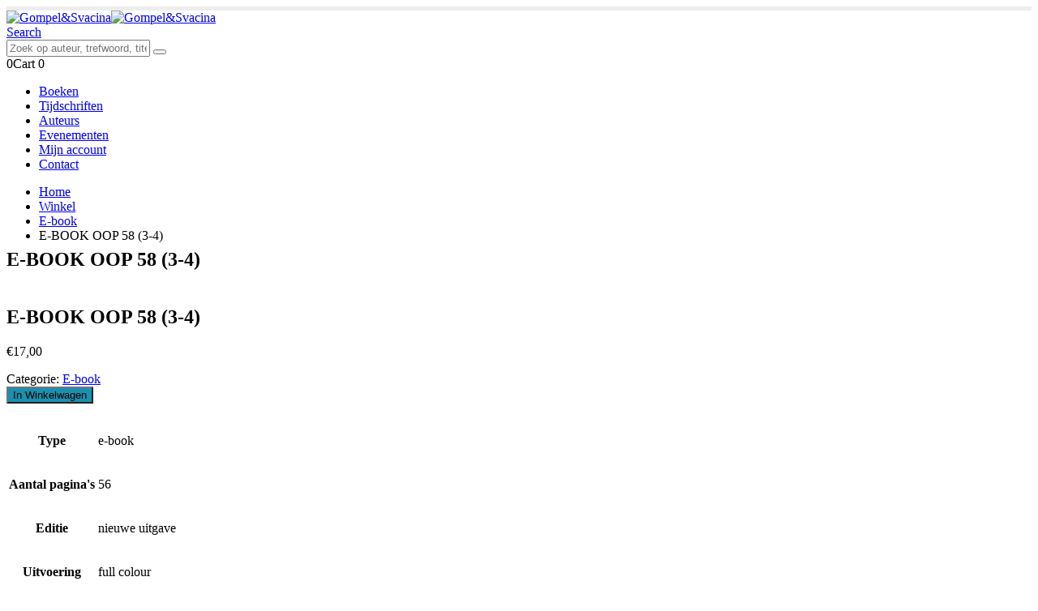

--- FILE ---
content_type: text/html; charset=UTF-8
request_url: https://gompel-svacina.com/product/e-book-oop-58-3-4/
body_size: 32035
content:
	<!DOCTYPE html>
	<html  lang="nl-NL">
	<head>
		<meta http-equiv="X-UA-Compatible" content="IE=edge" />
		<meta http-equiv="Content-Type" content="text/html; charset=UTF-8" />
		<meta name="viewport" content="width=device-width, initial-scale=1, minimum-scale=1" />

		<link rel="profile" href="https://gmpg.org/xfn/11" />
		<link rel="pingback" href="https://gompel-svacina.eu/xmlrpc.php" />
		<meta name='robots' content='index, follow, max-image-preview:large, max-snippet:-1, max-video-preview:-1' />

	<!-- This site is optimized with the Yoast SEO plugin v26.8 - https://yoast.com/product/yoast-seo-wordpress/ -->
	<title>E-BOOK OOP 58 (3-4) - Gompel&amp;Svacina</title>
	<link rel="canonical" href="https://gompel-svacina.eu/product/e-book-oop-58-3-4/" />
	<meta property="og:locale" content="nl_NL" />
	<meta property="og:type" content="article" />
	<meta property="og:title" content="E-BOOK OOP 58 (3-4) - Gompel&amp;Svacina" />
	<meta property="og:description" content="Dit product is een digitaal boek in het formaat ePDF met watermerkbeveiliging. Uw e-mailadres wordt op de pagina’s als watermerk opgenomen. Aangeschafte digitale boeken kunnen door hun aard niet geannuleerd of geretourneerd worden. Het is niet mogelijk om onze digitale boeken te printen.  Inhoud van dit nummer Volgspot: Groepswerk in het onderwijs Stijn Vandevelde Ervaringswerk [&hellip;]" />
	<meta property="og:url" content="https://gompel-svacina.eu/product/e-book-oop-58-3-4/" />
	<meta property="og:site_name" content="Gompel&amp;Svacina" />
	<meta property="article:publisher" content="https://www.facebook.com/GompelSvacina-deelt-kennis-1973858369547485/" />
	<meta property="article:modified_time" content="2019-06-07T09:05:54+00:00" />
	<meta property="og:image" content="https://gompel-svacina.eu/wp-content/uploads/2019/04/3DOOP58_3-4.jpg" />
	<meta property="og:image:width" content="945" />
	<meta property="og:image:height" content="1182" />
	<meta property="og:image:type" content="image/jpeg" />
	<meta name="twitter:card" content="summary_large_image" />
	<meta name="twitter:label1" content="Geschatte leestijd" />
	<meta name="twitter:data1" content="3 minuten" />
	<script type="application/ld+json" class="yoast-schema-graph">{"@context":"https://schema.org","@graph":[{"@type":"WebPage","@id":"https://gompel-svacina.eu/product/e-book-oop-58-3-4/","url":"https://gompel-svacina.eu/product/e-book-oop-58-3-4/","name":"E-BOOK OOP 58 (3-4) - Gompel&amp;Svacina","isPartOf":{"@id":"https://gompel-svacina.eu/#website"},"primaryImageOfPage":{"@id":"https://gompel-svacina.eu/product/e-book-oop-58-3-4/#primaryimage"},"image":{"@id":"https://gompel-svacina.eu/product/e-book-oop-58-3-4/#primaryimage"},"thumbnailUrl":"https://gompel-svacina.eu/wp-content/uploads/2019/04/3DOOP58_3-4.jpg","datePublished":"2019-05-15T11:17:59+00:00","dateModified":"2019-06-07T09:05:54+00:00","breadcrumb":{"@id":"https://gompel-svacina.eu/product/e-book-oop-58-3-4/#breadcrumb"},"inLanguage":"nl-NL","potentialAction":[{"@type":"ReadAction","target":["https://gompel-svacina.eu/product/e-book-oop-58-3-4/"]}]},{"@type":"ImageObject","inLanguage":"nl-NL","@id":"https://gompel-svacina.eu/product/e-book-oop-58-3-4/#primaryimage","url":"https://gompel-svacina.eu/wp-content/uploads/2019/04/3DOOP58_3-4.jpg","contentUrl":"https://gompel-svacina.eu/wp-content/uploads/2019/04/3DOOP58_3-4.jpg","width":945,"height":1182},{"@type":"BreadcrumbList","@id":"https://gompel-svacina.eu/product/e-book-oop-58-3-4/#breadcrumb","itemListElement":[{"@type":"ListItem","position":1,"name":"Home","item":"https://gompel-svacina.eu/"},{"@type":"ListItem","position":2,"name":"Winkel","item":"https://gompel-svacina.eu/winkel/"},{"@type":"ListItem","position":3,"name":"E-BOOK OOP 58 (3-4)"}]},{"@type":"WebSite","@id":"https://gompel-svacina.eu/#website","url":"https://gompel-svacina.eu/","name":"Gompel&amp;Svacina","description":"","publisher":{"@id":"https://gompel-svacina.eu/#organization"},"potentialAction":[{"@type":"SearchAction","target":{"@type":"EntryPoint","urlTemplate":"https://gompel-svacina.eu/?s={search_term_string}"},"query-input":{"@type":"PropertyValueSpecification","valueRequired":true,"valueName":"search_term_string"}}],"inLanguage":"nl-NL"},{"@type":"Organization","@id":"https://gompel-svacina.eu/#organization","name":"Gompel & Svacina","url":"https://gompel-svacina.eu/","logo":{"@type":"ImageObject","inLanguage":"nl-NL","@id":"https://gompel-svacina.eu/#/schema/logo/image/","url":"https://gompel-svacina.eu/wp-content/uploads/2017/11/GSLOGOnaast-blauw2.jpg","contentUrl":"https://gompel-svacina.eu/wp-content/uploads/2017/11/GSLOGOnaast-blauw2.jpg","width":1352,"height":211,"caption":"Gompel & Svacina"},"image":{"@id":"https://gompel-svacina.eu/#/schema/logo/image/"},"sameAs":["https://www.facebook.com/GompelSvacina-deelt-kennis-1973858369547485/"]}]}</script>
	<!-- / Yoast SEO plugin. -->


<link rel='dns-prefetch' href='//gompel-svacina.eu' />
<link rel='dns-prefetch' href='//www.google.com' />
<link href='https://fonts.gstatic.com' crossorigin rel='preconnect' />
<link rel="alternate" type="application/rss+xml" title="Gompel&amp;Svacina &raquo; feed" href="https://gompel-svacina.eu/feed/" />
<link rel="alternate" type="application/rss+xml" title="Gompel&amp;Svacina &raquo; reacties feed" href="https://gompel-svacina.eu/comments/feed/" />
<link rel="alternate" title="oEmbed (JSON)" type="application/json+oembed" href="https://gompel-svacina.eu/wp-json/oembed/1.0/embed?url=https%3A%2F%2Fgompel-svacina.eu%2Fproduct%2Fe-book-oop-58-3-4%2F" />
<link rel="alternate" title="oEmbed (XML)" type="text/xml+oembed" href="https://gompel-svacina.eu/wp-json/oembed/1.0/embed?url=https%3A%2F%2Fgompel-svacina.eu%2Fproduct%2Fe-book-oop-58-3-4%2F&#038;format=xml" />
		<link rel="shortcut icon" href="//gompel-svacina.eu/wp-content/uploads/2017/11/favicon.png" type="image/x-icon" />
				<link rel="apple-touch-icon" href="//gompel-svacina.eu/wp-content/uploads/2017/11/favicon.png" />
				<link rel="apple-touch-icon" sizes="120x120" href="//gompel-svacina.eu/wp-content/uploads/2017/11/favicon.png" />
				<link rel="apple-touch-icon" sizes="76x76" href="//gompel-svacina.eu/wp-content/uploads/2017/11/favicon.png" />
				<link rel="apple-touch-icon" sizes="152x152" href="//gompel-svacina.eu/wp-content/uploads/2017/11/favicon.png" />
				<!-- This site uses the Google Analytics by ExactMetrics plugin v8.11.1 - Using Analytics tracking - https://www.exactmetrics.com/ -->
							<script type="text/plain" data-service="google-analytics" data-category="statistics" data-cmplz-src="//www.googletagmanager.com/gtag/js?id=G-JZ1DQ4V53C"  data-cfasync="false" data-wpfc-render="false" async></script>
			<script data-cfasync="false" data-wpfc-render="false">
				var em_version = '8.11.1';
				var em_track_user = true;
				var em_no_track_reason = '';
								var ExactMetricsDefaultLocations = {"page_location":"https:\/\/gompel-svacina.eu\/product\/e-book-oop-58-3-4\/"};
								if ( typeof ExactMetricsPrivacyGuardFilter === 'function' ) {
					var ExactMetricsLocations = (typeof ExactMetricsExcludeQuery === 'object') ? ExactMetricsPrivacyGuardFilter( ExactMetricsExcludeQuery ) : ExactMetricsPrivacyGuardFilter( ExactMetricsDefaultLocations );
				} else {
					var ExactMetricsLocations = (typeof ExactMetricsExcludeQuery === 'object') ? ExactMetricsExcludeQuery : ExactMetricsDefaultLocations;
				}

								var disableStrs = [
										'ga-disable-G-JZ1DQ4V53C',
									];

				/* Function to detect opted out users */
				function __gtagTrackerIsOptedOut() {
					for (var index = 0; index < disableStrs.length; index++) {
						if (document.cookie.indexOf(disableStrs[index] + '=true') > -1) {
							return true;
						}
					}

					return false;
				}

				/* Disable tracking if the opt-out cookie exists. */
				if (__gtagTrackerIsOptedOut()) {
					for (var index = 0; index < disableStrs.length; index++) {
						window[disableStrs[index]] = true;
					}
				}

				/* Opt-out function */
				function __gtagTrackerOptout() {
					for (var index = 0; index < disableStrs.length; index++) {
						document.cookie = disableStrs[index] + '=true; expires=Thu, 31 Dec 2099 23:59:59 UTC; path=/';
						window[disableStrs[index]] = true;
					}
				}

				if ('undefined' === typeof gaOptout) {
					function gaOptout() {
						__gtagTrackerOptout();
					}
				}
								window.dataLayer = window.dataLayer || [];

				window.ExactMetricsDualTracker = {
					helpers: {},
					trackers: {},
				};
				if (em_track_user) {
					function __gtagDataLayer() {
						dataLayer.push(arguments);
					}

					function __gtagTracker(type, name, parameters) {
						if (!parameters) {
							parameters = {};
						}

						if (parameters.send_to) {
							__gtagDataLayer.apply(null, arguments);
							return;
						}

						if (type === 'event') {
														parameters.send_to = exactmetrics_frontend.v4_id;
							var hookName = name;
							if (typeof parameters['event_category'] !== 'undefined') {
								hookName = parameters['event_category'] + ':' + name;
							}

							if (typeof ExactMetricsDualTracker.trackers[hookName] !== 'undefined') {
								ExactMetricsDualTracker.trackers[hookName](parameters);
							} else {
								__gtagDataLayer('event', name, parameters);
							}
							
						} else {
							__gtagDataLayer.apply(null, arguments);
						}
					}

					__gtagTracker('js', new Date());
					__gtagTracker('set', {
						'developer_id.dNDMyYj': true,
											});
					if ( ExactMetricsLocations.page_location ) {
						__gtagTracker('set', ExactMetricsLocations);
					}
										__gtagTracker('config', 'G-JZ1DQ4V53C', {"forceSSL":"true","anonymize_ip":"true"} );
										window.gtag = __gtagTracker;										(function () {
						/* https://developers.google.com/analytics/devguides/collection/analyticsjs/ */
						/* ga and __gaTracker compatibility shim. */
						var noopfn = function () {
							return null;
						};
						var newtracker = function () {
							return new Tracker();
						};
						var Tracker = function () {
							return null;
						};
						var p = Tracker.prototype;
						p.get = noopfn;
						p.set = noopfn;
						p.send = function () {
							var args = Array.prototype.slice.call(arguments);
							args.unshift('send');
							__gaTracker.apply(null, args);
						};
						var __gaTracker = function () {
							var len = arguments.length;
							if (len === 0) {
								return;
							}
							var f = arguments[len - 1];
							if (typeof f !== 'object' || f === null || typeof f.hitCallback !== 'function') {
								if ('send' === arguments[0]) {
									var hitConverted, hitObject = false, action;
									if ('event' === arguments[1]) {
										if ('undefined' !== typeof arguments[3]) {
											hitObject = {
												'eventAction': arguments[3],
												'eventCategory': arguments[2],
												'eventLabel': arguments[4],
												'value': arguments[5] ? arguments[5] : 1,
											}
										}
									}
									if ('pageview' === arguments[1]) {
										if ('undefined' !== typeof arguments[2]) {
											hitObject = {
												'eventAction': 'page_view',
												'page_path': arguments[2],
											}
										}
									}
									if (typeof arguments[2] === 'object') {
										hitObject = arguments[2];
									}
									if (typeof arguments[5] === 'object') {
										Object.assign(hitObject, arguments[5]);
									}
									if ('undefined' !== typeof arguments[1].hitType) {
										hitObject = arguments[1];
										if ('pageview' === hitObject.hitType) {
											hitObject.eventAction = 'page_view';
										}
									}
									if (hitObject) {
										action = 'timing' === arguments[1].hitType ? 'timing_complete' : hitObject.eventAction;
										hitConverted = mapArgs(hitObject);
										__gtagTracker('event', action, hitConverted);
									}
								}
								return;
							}

							function mapArgs(args) {
								var arg, hit = {};
								var gaMap = {
									'eventCategory': 'event_category',
									'eventAction': 'event_action',
									'eventLabel': 'event_label',
									'eventValue': 'event_value',
									'nonInteraction': 'non_interaction',
									'timingCategory': 'event_category',
									'timingVar': 'name',
									'timingValue': 'value',
									'timingLabel': 'event_label',
									'page': 'page_path',
									'location': 'page_location',
									'title': 'page_title',
									'referrer' : 'page_referrer',
								};
								for (arg in args) {
																		if (!(!args.hasOwnProperty(arg) || !gaMap.hasOwnProperty(arg))) {
										hit[gaMap[arg]] = args[arg];
									} else {
										hit[arg] = args[arg];
									}
								}
								return hit;
							}

							try {
								f.hitCallback();
							} catch (ex) {
							}
						};
						__gaTracker.create = newtracker;
						__gaTracker.getByName = newtracker;
						__gaTracker.getAll = function () {
							return [];
						};
						__gaTracker.remove = noopfn;
						__gaTracker.loaded = true;
						window['__gaTracker'] = __gaTracker;
					})();
									} else {
										console.log("");
					(function () {
						function __gtagTracker() {
							return null;
						}

						window['__gtagTracker'] = __gtagTracker;
						window['gtag'] = __gtagTracker;
					})();
									}
			</script>
							<!-- / Google Analytics by ExactMetrics -->
		<style id='wp-img-auto-sizes-contain-inline-css'>
img:is([sizes=auto i],[sizes^="auto," i]){contain-intrinsic-size:3000px 1500px}
/*# sourceURL=wp-img-auto-sizes-contain-inline-css */
</style>
<style id='wp-emoji-styles-inline-css'>

	img.wp-smiley, img.emoji {
		display: inline !important;
		border: none !important;
		box-shadow: none !important;
		height: 1em !important;
		width: 1em !important;
		margin: 0 0.07em !important;
		vertical-align: -0.1em !important;
		background: none !important;
		padding: 0 !important;
	}
/*# sourceURL=wp-emoji-styles-inline-css */
</style>
<style id='wp-block-library-inline-css'>
:root{--wp-block-synced-color:#7a00df;--wp-block-synced-color--rgb:122,0,223;--wp-bound-block-color:var(--wp-block-synced-color);--wp-editor-canvas-background:#ddd;--wp-admin-theme-color:#007cba;--wp-admin-theme-color--rgb:0,124,186;--wp-admin-theme-color-darker-10:#006ba1;--wp-admin-theme-color-darker-10--rgb:0,107,160.5;--wp-admin-theme-color-darker-20:#005a87;--wp-admin-theme-color-darker-20--rgb:0,90,135;--wp-admin-border-width-focus:2px}@media (min-resolution:192dpi){:root{--wp-admin-border-width-focus:1.5px}}.wp-element-button{cursor:pointer}:root .has-very-light-gray-background-color{background-color:#eee}:root .has-very-dark-gray-background-color{background-color:#313131}:root .has-very-light-gray-color{color:#eee}:root .has-very-dark-gray-color{color:#313131}:root .has-vivid-green-cyan-to-vivid-cyan-blue-gradient-background{background:linear-gradient(135deg,#00d084,#0693e3)}:root .has-purple-crush-gradient-background{background:linear-gradient(135deg,#34e2e4,#4721fb 50%,#ab1dfe)}:root .has-hazy-dawn-gradient-background{background:linear-gradient(135deg,#faaca8,#dad0ec)}:root .has-subdued-olive-gradient-background{background:linear-gradient(135deg,#fafae1,#67a671)}:root .has-atomic-cream-gradient-background{background:linear-gradient(135deg,#fdd79a,#004a59)}:root .has-nightshade-gradient-background{background:linear-gradient(135deg,#330968,#31cdcf)}:root .has-midnight-gradient-background{background:linear-gradient(135deg,#020381,#2874fc)}:root{--wp--preset--font-size--normal:16px;--wp--preset--font-size--huge:42px}.has-regular-font-size{font-size:1em}.has-larger-font-size{font-size:2.625em}.has-normal-font-size{font-size:var(--wp--preset--font-size--normal)}.has-huge-font-size{font-size:var(--wp--preset--font-size--huge)}.has-text-align-center{text-align:center}.has-text-align-left{text-align:left}.has-text-align-right{text-align:right}.has-fit-text{white-space:nowrap!important}#end-resizable-editor-section{display:none}.aligncenter{clear:both}.items-justified-left{justify-content:flex-start}.items-justified-center{justify-content:center}.items-justified-right{justify-content:flex-end}.items-justified-space-between{justify-content:space-between}.screen-reader-text{border:0;clip-path:inset(50%);height:1px;margin:-1px;overflow:hidden;padding:0;position:absolute;width:1px;word-wrap:normal!important}.screen-reader-text:focus{background-color:#ddd;clip-path:none;color:#444;display:block;font-size:1em;height:auto;left:5px;line-height:normal;padding:15px 23px 14px;text-decoration:none;top:5px;width:auto;z-index:100000}html :where(.has-border-color){border-style:solid}html :where([style*=border-top-color]){border-top-style:solid}html :where([style*=border-right-color]){border-right-style:solid}html :where([style*=border-bottom-color]){border-bottom-style:solid}html :where([style*=border-left-color]){border-left-style:solid}html :where([style*=border-width]){border-style:solid}html :where([style*=border-top-width]){border-top-style:solid}html :where([style*=border-right-width]){border-right-style:solid}html :where([style*=border-bottom-width]){border-bottom-style:solid}html :where([style*=border-left-width]){border-left-style:solid}html :where(img[class*=wp-image-]){height:auto;max-width:100%}:where(figure){margin:0 0 1em}html :where(.is-position-sticky){--wp-admin--admin-bar--position-offset:var(--wp-admin--admin-bar--height,0px)}@media screen and (max-width:600px){html :where(.is-position-sticky){--wp-admin--admin-bar--position-offset:0px}}

/*# sourceURL=wp-block-library-inline-css */
</style><style id='global-styles-inline-css'>
:root{--wp--preset--aspect-ratio--square: 1;--wp--preset--aspect-ratio--4-3: 4/3;--wp--preset--aspect-ratio--3-4: 3/4;--wp--preset--aspect-ratio--3-2: 3/2;--wp--preset--aspect-ratio--2-3: 2/3;--wp--preset--aspect-ratio--16-9: 16/9;--wp--preset--aspect-ratio--9-16: 9/16;--wp--preset--color--black: #000000;--wp--preset--color--cyan-bluish-gray: #abb8c3;--wp--preset--color--white: #ffffff;--wp--preset--color--pale-pink: #f78da7;--wp--preset--color--vivid-red: #cf2e2e;--wp--preset--color--luminous-vivid-orange: #ff6900;--wp--preset--color--luminous-vivid-amber: #fcb900;--wp--preset--color--light-green-cyan: #7bdcb5;--wp--preset--color--vivid-green-cyan: #00d084;--wp--preset--color--pale-cyan-blue: #8ed1fc;--wp--preset--color--vivid-cyan-blue: #0693e3;--wp--preset--color--vivid-purple: #9b51e0;--wp--preset--color--primary: var(--porto-primary-color);--wp--preset--color--secondary: var(--porto-secondary-color);--wp--preset--color--tertiary: var(--porto-tertiary-color);--wp--preset--color--quaternary: var(--porto-quaternary-color);--wp--preset--color--dark: var(--porto-dark-color);--wp--preset--color--light: var(--porto-light-color);--wp--preset--color--primary-hover: var(--porto-primary-light-5);--wp--preset--gradient--vivid-cyan-blue-to-vivid-purple: linear-gradient(135deg,rgb(6,147,227) 0%,rgb(155,81,224) 100%);--wp--preset--gradient--light-green-cyan-to-vivid-green-cyan: linear-gradient(135deg,rgb(122,220,180) 0%,rgb(0,208,130) 100%);--wp--preset--gradient--luminous-vivid-amber-to-luminous-vivid-orange: linear-gradient(135deg,rgb(252,185,0) 0%,rgb(255,105,0) 100%);--wp--preset--gradient--luminous-vivid-orange-to-vivid-red: linear-gradient(135deg,rgb(255,105,0) 0%,rgb(207,46,46) 100%);--wp--preset--gradient--very-light-gray-to-cyan-bluish-gray: linear-gradient(135deg,rgb(238,238,238) 0%,rgb(169,184,195) 100%);--wp--preset--gradient--cool-to-warm-spectrum: linear-gradient(135deg,rgb(74,234,220) 0%,rgb(151,120,209) 20%,rgb(207,42,186) 40%,rgb(238,44,130) 60%,rgb(251,105,98) 80%,rgb(254,248,76) 100%);--wp--preset--gradient--blush-light-purple: linear-gradient(135deg,rgb(255,206,236) 0%,rgb(152,150,240) 100%);--wp--preset--gradient--blush-bordeaux: linear-gradient(135deg,rgb(254,205,165) 0%,rgb(254,45,45) 50%,rgb(107,0,62) 100%);--wp--preset--gradient--luminous-dusk: linear-gradient(135deg,rgb(255,203,112) 0%,rgb(199,81,192) 50%,rgb(65,88,208) 100%);--wp--preset--gradient--pale-ocean: linear-gradient(135deg,rgb(255,245,203) 0%,rgb(182,227,212) 50%,rgb(51,167,181) 100%);--wp--preset--gradient--electric-grass: linear-gradient(135deg,rgb(202,248,128) 0%,rgb(113,206,126) 100%);--wp--preset--gradient--midnight: linear-gradient(135deg,rgb(2,3,129) 0%,rgb(40,116,252) 100%);--wp--preset--font-size--small: 13px;--wp--preset--font-size--medium: 20px;--wp--preset--font-size--large: 36px;--wp--preset--font-size--x-large: 42px;--wp--preset--spacing--20: 0.44rem;--wp--preset--spacing--30: 0.67rem;--wp--preset--spacing--40: 1rem;--wp--preset--spacing--50: 1.5rem;--wp--preset--spacing--60: 2.25rem;--wp--preset--spacing--70: 3.38rem;--wp--preset--spacing--80: 5.06rem;--wp--preset--shadow--natural: 6px 6px 9px rgba(0, 0, 0, 0.2);--wp--preset--shadow--deep: 12px 12px 50px rgba(0, 0, 0, 0.4);--wp--preset--shadow--sharp: 6px 6px 0px rgba(0, 0, 0, 0.2);--wp--preset--shadow--outlined: 6px 6px 0px -3px rgb(255, 255, 255), 6px 6px rgb(0, 0, 0);--wp--preset--shadow--crisp: 6px 6px 0px rgb(0, 0, 0);}:where(.is-layout-flex){gap: 0.5em;}:where(.is-layout-grid){gap: 0.5em;}body .is-layout-flex{display: flex;}.is-layout-flex{flex-wrap: wrap;align-items: center;}.is-layout-flex > :is(*, div){margin: 0;}body .is-layout-grid{display: grid;}.is-layout-grid > :is(*, div){margin: 0;}:where(.wp-block-columns.is-layout-flex){gap: 2em;}:where(.wp-block-columns.is-layout-grid){gap: 2em;}:where(.wp-block-post-template.is-layout-flex){gap: 1.25em;}:where(.wp-block-post-template.is-layout-grid){gap: 1.25em;}.has-black-color{color: var(--wp--preset--color--black) !important;}.has-cyan-bluish-gray-color{color: var(--wp--preset--color--cyan-bluish-gray) !important;}.has-white-color{color: var(--wp--preset--color--white) !important;}.has-pale-pink-color{color: var(--wp--preset--color--pale-pink) !important;}.has-vivid-red-color{color: var(--wp--preset--color--vivid-red) !important;}.has-luminous-vivid-orange-color{color: var(--wp--preset--color--luminous-vivid-orange) !important;}.has-luminous-vivid-amber-color{color: var(--wp--preset--color--luminous-vivid-amber) !important;}.has-light-green-cyan-color{color: var(--wp--preset--color--light-green-cyan) !important;}.has-vivid-green-cyan-color{color: var(--wp--preset--color--vivid-green-cyan) !important;}.has-pale-cyan-blue-color{color: var(--wp--preset--color--pale-cyan-blue) !important;}.has-vivid-cyan-blue-color{color: var(--wp--preset--color--vivid-cyan-blue) !important;}.has-vivid-purple-color{color: var(--wp--preset--color--vivid-purple) !important;}.has-black-background-color{background-color: var(--wp--preset--color--black) !important;}.has-cyan-bluish-gray-background-color{background-color: var(--wp--preset--color--cyan-bluish-gray) !important;}.has-white-background-color{background-color: var(--wp--preset--color--white) !important;}.has-pale-pink-background-color{background-color: var(--wp--preset--color--pale-pink) !important;}.has-vivid-red-background-color{background-color: var(--wp--preset--color--vivid-red) !important;}.has-luminous-vivid-orange-background-color{background-color: var(--wp--preset--color--luminous-vivid-orange) !important;}.has-luminous-vivid-amber-background-color{background-color: var(--wp--preset--color--luminous-vivid-amber) !important;}.has-light-green-cyan-background-color{background-color: var(--wp--preset--color--light-green-cyan) !important;}.has-vivid-green-cyan-background-color{background-color: var(--wp--preset--color--vivid-green-cyan) !important;}.has-pale-cyan-blue-background-color{background-color: var(--wp--preset--color--pale-cyan-blue) !important;}.has-vivid-cyan-blue-background-color{background-color: var(--wp--preset--color--vivid-cyan-blue) !important;}.has-vivid-purple-background-color{background-color: var(--wp--preset--color--vivid-purple) !important;}.has-black-border-color{border-color: var(--wp--preset--color--black) !important;}.has-cyan-bluish-gray-border-color{border-color: var(--wp--preset--color--cyan-bluish-gray) !important;}.has-white-border-color{border-color: var(--wp--preset--color--white) !important;}.has-pale-pink-border-color{border-color: var(--wp--preset--color--pale-pink) !important;}.has-vivid-red-border-color{border-color: var(--wp--preset--color--vivid-red) !important;}.has-luminous-vivid-orange-border-color{border-color: var(--wp--preset--color--luminous-vivid-orange) !important;}.has-luminous-vivid-amber-border-color{border-color: var(--wp--preset--color--luminous-vivid-amber) !important;}.has-light-green-cyan-border-color{border-color: var(--wp--preset--color--light-green-cyan) !important;}.has-vivid-green-cyan-border-color{border-color: var(--wp--preset--color--vivid-green-cyan) !important;}.has-pale-cyan-blue-border-color{border-color: var(--wp--preset--color--pale-cyan-blue) !important;}.has-vivid-cyan-blue-border-color{border-color: var(--wp--preset--color--vivid-cyan-blue) !important;}.has-vivid-purple-border-color{border-color: var(--wp--preset--color--vivid-purple) !important;}.has-vivid-cyan-blue-to-vivid-purple-gradient-background{background: var(--wp--preset--gradient--vivid-cyan-blue-to-vivid-purple) !important;}.has-light-green-cyan-to-vivid-green-cyan-gradient-background{background: var(--wp--preset--gradient--light-green-cyan-to-vivid-green-cyan) !important;}.has-luminous-vivid-amber-to-luminous-vivid-orange-gradient-background{background: var(--wp--preset--gradient--luminous-vivid-amber-to-luminous-vivid-orange) !important;}.has-luminous-vivid-orange-to-vivid-red-gradient-background{background: var(--wp--preset--gradient--luminous-vivid-orange-to-vivid-red) !important;}.has-very-light-gray-to-cyan-bluish-gray-gradient-background{background: var(--wp--preset--gradient--very-light-gray-to-cyan-bluish-gray) !important;}.has-cool-to-warm-spectrum-gradient-background{background: var(--wp--preset--gradient--cool-to-warm-spectrum) !important;}.has-blush-light-purple-gradient-background{background: var(--wp--preset--gradient--blush-light-purple) !important;}.has-blush-bordeaux-gradient-background{background: var(--wp--preset--gradient--blush-bordeaux) !important;}.has-luminous-dusk-gradient-background{background: var(--wp--preset--gradient--luminous-dusk) !important;}.has-pale-ocean-gradient-background{background: var(--wp--preset--gradient--pale-ocean) !important;}.has-electric-grass-gradient-background{background: var(--wp--preset--gradient--electric-grass) !important;}.has-midnight-gradient-background{background: var(--wp--preset--gradient--midnight) !important;}.has-small-font-size{font-size: var(--wp--preset--font-size--small) !important;}.has-medium-font-size{font-size: var(--wp--preset--font-size--medium) !important;}.has-large-font-size{font-size: var(--wp--preset--font-size--large) !important;}.has-x-large-font-size{font-size: var(--wp--preset--font-size--x-large) !important;}
/*# sourceURL=global-styles-inline-css */
</style>

<style id='classic-theme-styles-inline-css'>
/*! This file is auto-generated */
.wp-block-button__link{color:#fff;background-color:#32373c;border-radius:9999px;box-shadow:none;text-decoration:none;padding:calc(.667em + 2px) calc(1.333em + 2px);font-size:1.125em}.wp-block-file__button{background:#32373c;color:#fff;text-decoration:none}
/*# sourceURL=/wp-includes/css/classic-themes.min.css */
</style>
<link rel='stylesheet' id='adc-ordersync-css' href='https://gompel-svacina.eu/wp-content/plugins/adc-ordersync/public/css/adc-ordersync-public.css?ver=1.0' media='all' />
<link rel='stylesheet' id='lvca-animate-styles-css' href='https://gompel-svacina.eu/wp-content/plugins/addons-for-visual-composer/assets/css/animate.css?ver=3.9.4' media='all' />
<link rel='stylesheet' id='lvca-frontend-styles-css' href='https://gompel-svacina.eu/wp-content/plugins/addons-for-visual-composer/assets/css/lvca-frontend.css?ver=3.9.4' media='all' />
<link rel='stylesheet' id='lvca-icomoon-styles-css' href='https://gompel-svacina.eu/wp-content/plugins/addons-for-visual-composer/assets/css/icomoon.css?ver=3.9.4' media='all' />
<link rel='stylesheet' id='wpa-css-css' href='https://gompel-svacina.eu/wp-content/plugins/honeypot/includes/css/wpa.css?ver=2.3.04' media='all' />
<link rel='stylesheet' id='photoswipe-css' href='https://gompel-svacina.eu/wp-content/plugins/woocommerce/assets/css/photoswipe/photoswipe.min.css?ver=10.4.3' media='all' />
<link rel='stylesheet' id='photoswipe-default-skin-css' href='https://gompel-svacina.eu/wp-content/plugins/woocommerce/assets/css/photoswipe/default-skin/default-skin.min.css?ver=10.4.3' media='all' />
<style id='woocommerce-inline-inline-css'>
.woocommerce form .form-row .required { visibility: visible; }
/*# sourceURL=woocommerce-inline-inline-css */
</style>
<link rel='stylesheet' id='cmplz-general-css' href='https://gompel-svacina.eu/wp-content/plugins/complianz-gdpr/assets/css/cookieblocker.min.css?ver=1766380229' media='all' />
<link rel='stylesheet' id='lvca-accordion-css' href='https://gompel-svacina.eu/wp-content/plugins/addons-for-visual-composer/includes/addons/accordion/css/style.css?ver=3.9.4' media='all' />
<link rel='stylesheet' id='lvca-slick-css' href='https://gompel-svacina.eu/wp-content/plugins/addons-for-visual-composer/assets/css/slick.css?ver=3.9.4' media='all' />
<link rel='stylesheet' id='lvca-carousel-css' href='https://gompel-svacina.eu/wp-content/plugins/addons-for-visual-composer/includes/addons/carousel/css/style.css?ver=3.9.4' media='all' />
<link rel='stylesheet' id='lvca-heading-css' href='https://gompel-svacina.eu/wp-content/plugins/addons-for-visual-composer/includes/addons/heading/css/style.css?ver=3.9.4' media='all' />
<link rel='stylesheet' id='lvca-posts-carousel-css' href='https://gompel-svacina.eu/wp-content/plugins/addons-for-visual-composer/includes/addons/posts-carousel/css/style.css?ver=3.9.4' media='all' />
<link rel='stylesheet' id='cleverfont-css' href='//gompel-svacina.eu/wp-content/plugins/clever-vc-addon/assets/vendor/cleverfont/style.css?ver=1.0.1' media='all' />
<link rel='stylesheet' id='stroke-gap-icons-css' href='//gompel-svacina.eu/wp-content/plugins/clever-vc-addon/assets/vendor/stroke-gap-icons.css?ver=1.0.1' media='all' />
<link rel='stylesheet' id='dashicons-css' href='https://gompel-svacina.eu/wp-includes/css/dashicons.min.css?ver=6.9' media='all' />
<link rel='stylesheet' id='thwepof-public-style-css' href='https://gompel-svacina.eu/wp-content/plugins/woo-extra-product-options/public/assets/css/thwepof-public.min.css?ver=6.9' media='all' />
<link rel='stylesheet' id='jquery-ui-style-css' href='https://gompel-svacina.eu/wp-content/plugins/woo-extra-product-options/public/assets/css/jquery-ui/jquery-ui.css?ver=6.9' media='all' />
<link rel='stylesheet' id='jquery-timepicker-css' href='https://gompel-svacina.eu/wp-content/plugins/woo-extra-product-options/public/assets/js/timepicker/jquery.timepicker.css?ver=6.9' media='all' />
<link rel='stylesheet' id='porto-fs-progress-bar-css' href='https://gompel-svacina.eu/wp-content/themes/porto/inc/lib/woocommerce-shipping-progress-bar/shipping-progress-bar.css?ver=7.6.3' media='all' />
<link rel='stylesheet' id='porto-css-vars-css' href='https://gompel-svacina.eu/wp-content/uploads/porto_styles/theme_css_vars.css?ver=7.6.3' media='all' />
<link rel='stylesheet' id='js_composer_front-css' href='https://gompel-svacina.eu/wp-content/plugins/js_composer/assets/css/js_composer.min.css?ver=8.7.1' media='all' />
<link rel='stylesheet' id='bootstrap-css' href='https://gompel-svacina.eu/wp-content/uploads/porto_styles/bootstrap.css?ver=7.6.3' media='all' />
<link rel='stylesheet' id='porto-plugins-css' href='https://gompel-svacina.eu/wp-content/themes/porto/css/plugins.css?ver=7.6.3' media='all' />
<link rel='stylesheet' id='porto-theme-css' href='https://gompel-svacina.eu/wp-content/themes/porto/css/theme.css?ver=7.6.3' media='all' />
<link rel='stylesheet' id='porto-animate-css' href='https://gompel-svacina.eu/wp-content/themes/porto/css/part/animate.css?ver=7.6.3' media='all' />
<link rel='stylesheet' id='porto-widget-text-css' href='https://gompel-svacina.eu/wp-content/themes/porto/css/part/widget-text.css?ver=7.6.3' media='all' />
<link rel='stylesheet' id='porto-blog-legacy-css' href='https://gompel-svacina.eu/wp-content/themes/porto/css/part/blog-legacy.css?ver=7.6.3' media='all' />
<link rel='stylesheet' id='porto-header-shop-css' href='https://gompel-svacina.eu/wp-content/themes/porto/css/part/header-shop.css?ver=7.6.3' media='all' />
<link rel='stylesheet' id='porto-header-legacy-css' href='https://gompel-svacina.eu/wp-content/themes/porto/css/part/header-legacy.css?ver=7.6.3' media='all' />
<link rel='stylesheet' id='porto-footer-legacy-css' href='https://gompel-svacina.eu/wp-content/themes/porto/css/part/footer-legacy.css?ver=7.6.3' media='all' />
<link rel='stylesheet' id='porto-nav-panel-css' href='https://gompel-svacina.eu/wp-content/themes/porto/css/part/nav-panel.css?ver=7.6.3' media='all' />
<link rel='stylesheet' id='porto-media-mobile-sidebar-css' href='https://gompel-svacina.eu/wp-content/themes/porto/css/part/media-mobile-sidebar.css?ver=7.6.3' media='(max-width:991px)' />
<link rel='stylesheet' id='porto-shortcodes-css' href='https://gompel-svacina.eu/wp-content/uploads/porto_styles/shortcodes.css?ver=7.6.3' media='all' />
<link rel='stylesheet' id='porto-theme-shop-css' href='https://gompel-svacina.eu/wp-content/themes/porto/css/theme_shop.css?ver=7.6.3' media='all' />
<link rel='stylesheet' id='porto-only-product-css' href='https://gompel-svacina.eu/wp-content/themes/porto/css/part/only-product.css?ver=7.6.3' media='all' />
<link rel='stylesheet' id='porto-shop-legacy-css' href='https://gompel-svacina.eu/wp-content/themes/porto/css/part/shop-legacy.css?ver=7.6.3' media='all' />
<link rel='stylesheet' id='porto-shop-sidebar-base-css' href='https://gompel-svacina.eu/wp-content/themes/porto/css/part/shop-sidebar-base.css?ver=7.6.3' media='all' />
<link rel='stylesheet' id='porto-theme-wpb-css' href='https://gompel-svacina.eu/wp-content/themes/porto/css/theme_wpb.css?ver=7.6.3' media='all' />
<link rel='stylesheet' id='porto-dynamic-style-css' href='https://gompel-svacina.eu/wp-content/uploads/porto_styles/dynamic_style.css?ver=7.6.3' media='all' />
<link rel='stylesheet' id='porto-type-builder-css' href='https://gompel-svacina.eu/wp-content/plugins/porto-functionality/builders/assets/type-builder.css?ver=3.7.2' media='all' />
<link rel='stylesheet' id='porto-account-login-style-css' href='https://gompel-svacina.eu/wp-content/themes/porto/css/theme/shop/login-style/account-login.css?ver=7.6.3' media='all' />
<link rel='stylesheet' id='porto-theme-woopage-css' href='https://gompel-svacina.eu/wp-content/themes/porto/css/theme/shop/other/woopage.css?ver=7.6.3' media='all' />
<link rel='stylesheet' id='porto-style-css' href='https://gompel-svacina.eu/wp-content/themes/porto/style.css?ver=7.6.3' media='all' />
<style id='porto-style-inline-css'>
.side-header-narrow-bar-logo{max-width:170px}#header,.sticky-header .header-main.sticky{border-top:5px solid #ededed}@media (min-width:992px){}.page-top .page-title-wrap{line-height:0}.product-images .img-thumbnail .inner,.product-images .img-thumbnail .inner img{-webkit-transform:none;transform:none}.sticky-product{position:fixed;top:0;left:0;width:100%;z-index:1001;background-color:#fff;box-shadow:0 3px 5px rgba(0,0,0,0.08);padding:15px 0}.sticky-product.pos-bottom{top:auto;bottom:var(--porto-icon-menus-mobile,0);box-shadow:0 -3px 5px rgba(0,0,0,0.08)}.sticky-product .container{display:-ms-flexbox;display:flex;-ms-flex-align:center;align-items:center;-ms-flex-wrap:wrap;flex-wrap:wrap}.sticky-product .sticky-image{max-width:60px;margin-right:15px}.sticky-product .add-to-cart{-ms-flex:1;flex:1;text-align:right;margin-top:5px}.sticky-product .product-name{font-size:16px;font-weight:600;line-height:inherit;margin-bottom:0}.sticky-product .sticky-detail{line-height:1.5;display:-ms-flexbox;display:flex}.sticky-product .star-rating{margin:5px 15px;font-size:1em}.sticky-product .availability{padding-top:2px}.sticky-product .sticky-detail .price{font-family:Open Sans,Open Sans,sans-serif;font-weight:400;margin-bottom:0;font-size:1.3em;line-height:1.5}.sticky-product.pos-top:not(.hide){top:0;opacity:1;visibility:visible;transform:translate3d( 0,0,0 )}.sticky-product.pos-top.scroll-down{opacity:0 !important;visibility:hidden;transform:translate3d( 0,-100%,0 )}.sticky-product.sticky-ready{transition:left .3s,visibility 0.3s,opacity 0.3s,transform 0.3s,top 0.3s ease}.sticky-product .quantity.extra-type{display:none}@media (min-width:992px){body.single-product .sticky-product .container{padding-left:calc(var(--porto-grid-gutter-width) / 2);padding-right:calc(var(--porto-grid-gutter-width) / 2)}}.sticky-product .container{padding-left:var(--porto-fluid-spacing);padding-right:var(--porto-fluid-spacing)}@media (max-width:768px){.sticky-product .sticky-image,.sticky-product .sticky-detail,.sticky-product{display:none}.sticky-product.show-mobile{display:block;padding-top:10px;padding-bottom:10px}.sticky-product.show-mobile .add-to-cart{margin-top:0}.sticky-product.show-mobile .single_add_to_cart_button{margin:0;width:100%}}body .vc_row.wpb_row.row.vc_custom_1518619577382.vc_row-o-equal-height.vc_row-flex{height:332px}body.vc_row.wpb_row.row.vc_custom_1527239322527.vc_row-o-equal-height.vc_row-flex{height:255px}@media only screen and (max-width:767px){body .vc_row.wpb_row.row.vc_custom_1527239322527.vc_row-o-equal-height.vc_row-flex{height:210px!important}body .vc_row.wpb_row.row.vc_custom_1518619577382.vc_row-o-equal-height.vc_row-flex{height:300px!important}}
/*# sourceURL=porto-style-inline-css */
</style>
<link rel='stylesheet' id='porto-360-gallery-css' href='https://gompel-svacina.eu/wp-content/themes/porto/inc/lib/threesixty/threesixty.css?ver=7.6.3' media='all' />
<link rel='stylesheet' id='styles-child-css' href='https://gompel-svacina.eu/wp-content/themes/porto-child-author/style.css?ver=1.1.0' media='all' />
<script src="https://gompel-svacina.eu/wp-content/plugins/google-analytics-dashboard-for-wp/assets/js/frontend-gtag.min.js?ver=8.11.1" id="exactmetrics-frontend-script-js" async data-wp-strategy="async"></script>
<script data-cfasync="false" data-wpfc-render="false" id='exactmetrics-frontend-script-js-extra'>var exactmetrics_frontend = {"js_events_tracking":"true","download_extensions":"zip,mp3,mpeg,pdf,docx,pptx,xlsx,rar","inbound_paths":"[{\"path\":\"\\\/go\\\/\",\"label\":\"affiliate\"},{\"path\":\"\\\/recommend\\\/\",\"label\":\"affiliate\"}]","home_url":"https:\/\/gompel-svacina.eu","hash_tracking":"false","v4_id":"G-JZ1DQ4V53C"};</script>
<script src="https://gompel-svacina.eu/wp-includes/js/jquery/jquery.min.js?ver=3.7.1" id="jquery-core-js"></script>
<script src="https://gompel-svacina.eu/wp-includes/js/jquery/jquery-migrate.min.js?ver=3.4.1" id="jquery-migrate-js"></script>
<script src="https://gompel-svacina.eu/wp-content/plugins/adc-ordersync/public/js/adc-ordersync-public.js?ver=1.0" id="adc-ordersync-js"></script>
<script src="https://gompel-svacina.eu/wp-content/plugins/addons-for-visual-composer/assets/js/jquery.waypoints.min.js?ver=3.9.4" id="lvca-waypoints-js"></script>
<script id="lvca-frontend-scripts-js-extra">
var lvca_settings = {"mobile_width":"780","custom_css":""};
//# sourceURL=lvca-frontend-scripts-js-extra
</script>
<script src="https://gompel-svacina.eu/wp-content/plugins/addons-for-visual-composer/assets/js/lvca-frontend.min.js?ver=3.9.4" id="lvca-frontend-scripts-js"></script>
<script src="https://gompel-svacina.eu/wp-content/plugins/woocommerce/assets/js/jquery-blockui/jquery.blockUI.min.js?ver=2.7.0-wc.10.4.3" id="wc-jquery-blockui-js" data-wp-strategy="defer"></script>
<script id="wc-add-to-cart-js-extra">
var wc_add_to_cart_params = {"ajax_url":"/wp-admin/admin-ajax.php","wc_ajax_url":"/?wc-ajax=%%endpoint%%","i18n_view_cart":"Bekijk winkelwagen","cart_url":"https://gompel-svacina.eu/winkelmand/","is_cart":"","cart_redirect_after_add":"no"};
//# sourceURL=wc-add-to-cart-js-extra
</script>
<script src="https://gompel-svacina.eu/wp-content/plugins/woocommerce/assets/js/frontend/add-to-cart.min.js?ver=10.4.3" id="wc-add-to-cart-js" data-wp-strategy="defer"></script>
<script src="https://gompel-svacina.eu/wp-content/plugins/woocommerce/assets/js/photoswipe/photoswipe.min.js?ver=4.1.1-wc.10.4.3" id="wc-photoswipe-js" defer data-wp-strategy="defer"></script>
<script src="https://gompel-svacina.eu/wp-content/plugins/woocommerce/assets/js/photoswipe/photoswipe-ui-default.min.js?ver=4.1.1-wc.10.4.3" id="wc-photoswipe-ui-default-js" defer data-wp-strategy="defer"></script>
<script id="wc-single-product-js-extra">
var wc_single_product_params = {"i18n_required_rating_text":"Selecteer een waardering","i18n_rating_options":["1 van de 5 sterren","2 van de 5 sterren","3 van de 5 sterren","4 van de 5 sterren","5 van de 5 sterren"],"i18n_product_gallery_trigger_text":"Afbeeldinggalerij in volledig scherm bekijken","review_rating_required":"yes","flexslider":{"rtl":false,"animation":"slide","smoothHeight":true,"directionNav":false,"controlNav":"thumbnails","slideshow":false,"animationSpeed":500,"animationLoop":false,"allowOneSlide":false},"zoom_enabled":"","zoom_options":[],"photoswipe_enabled":"1","photoswipe_options":{"shareEl":false,"closeOnScroll":false,"history":false,"hideAnimationDuration":0,"showAnimationDuration":0},"flexslider_enabled":""};
//# sourceURL=wc-single-product-js-extra
</script>
<script src="https://gompel-svacina.eu/wp-content/plugins/woocommerce/assets/js/frontend/single-product.min.js?ver=10.4.3" id="wc-single-product-js" defer data-wp-strategy="defer"></script>
<script src="https://gompel-svacina.eu/wp-content/plugins/woocommerce/assets/js/js-cookie/js.cookie.min.js?ver=2.1.4-wc.10.4.3" id="wc-js-cookie-js" defer data-wp-strategy="defer"></script>
<script id="woocommerce-js-extra">
var woocommerce_params = {"ajax_url":"/wp-admin/admin-ajax.php","wc_ajax_url":"/?wc-ajax=%%endpoint%%","i18n_password_show":"Wachtwoord weergeven","i18n_password_hide":"Wachtwoord verbergen"};
//# sourceURL=woocommerce-js-extra
</script>
<script src="https://gompel-svacina.eu/wp-content/plugins/woocommerce/assets/js/frontend/woocommerce.min.js?ver=10.4.3" id="woocommerce-js" defer data-wp-strategy="defer"></script>
<script src="https://gompel-svacina.eu/wp-content/plugins/addons-for-visual-composer/includes/addons/accordion/js/accordion.min.js?ver=3.9.4" id="lvca-accordion-js"></script>
<script src="https://gompel-svacina.eu/wp-content/plugins/addons-for-visual-composer/assets/js/slick.min.js?ver=3.9.4" id="lvca-slick-carousel-js"></script>
<script src="https://gompel-svacina.eu/wp-content/plugins/addons-for-visual-composer/includes/addons/posts-carousel/js/posts-carousel.min.js?ver=3.9.4" id="lvca-post-carousel-js"></script>
<script src="https://gompel-svacina.eu/wp-content/plugins/js_composer/assets/js/vendors/woocommerce-add-to-cart.js?ver=8.7.1" id="vc_woocommerce-add-to-cart-js-js"></script>
<script id="wc-cart-fragments-js-extra">
var wc_cart_fragments_params = {"ajax_url":"/wp-admin/admin-ajax.php","wc_ajax_url":"/?wc-ajax=%%endpoint%%","cart_hash_key":"wc_cart_hash_a2fc33c5e79659913ea3176263904a3e","fragment_name":"wc_fragments_a2fc33c5e79659913ea3176263904a3e","request_timeout":"15000"};
//# sourceURL=wc-cart-fragments-js-extra
</script>
<script src="https://gompel-svacina.eu/wp-content/plugins/woocommerce/assets/js/frontend/cart-fragments.min.js?ver=10.4.3" id="wc-cart-fragments-js" defer data-wp-strategy="defer"></script>
<script src="https://gompel-svacina.eu/wp-content/plugins/woocommerce/assets/js/jquery-cookie/jquery.cookie.min.js?ver=1.4.1-wc.10.4.3" id="wc-jquery-cookie-js" defer data-wp-strategy="defer"></script>
<script></script><link rel="https://api.w.org/" href="https://gompel-svacina.eu/wp-json/" /><link rel="alternate" title="JSON" type="application/json" href="https://gompel-svacina.eu/wp-json/wp/v2/product/9413" /><link rel="EditURI" type="application/rsd+xml" title="RSD" href="https://gompel-svacina.eu/xmlrpc.php?rsd" />
<meta name="generator" content="WordPress 6.9" />
<meta name="generator" content="WooCommerce 10.4.3" />
<link rel='shortlink' href='https://gompel-svacina.eu/?p=9413' />
        <script type="text/javascript">
            (function () {
                window.lvca_fs = {can_use_premium_code: false};
            })();
        </script>
        			<style>.cmplz-hidden {
					display: none !important;
				}</style>		<script type="text/javascript" id="webfont-queue">
		WebFontConfig = {
			google: { families: [ 'Open+Sans:300,400,500,600,700,800','Shadows+Into+Light:400,700','Playfair+Display:400,700' ] }
		};
		(function(d) {
			var wf = d.createElement('script'), s = d.scripts[d.scripts.length - 1];
			wf.src = 'https://gompel-svacina.eu/wp-content/themes/porto/js/libs/webfont.js';
			wf.async = true;
			s.parentNode.insertBefore(wf, s);
		})(document);</script>
			<noscript><style>.woocommerce-product-gallery{ opacity: 1 !important; }</style></noscript>
	<meta name="generator" content="Powered by WPBakery Page Builder - drag and drop page builder for WordPress."/>
<link rel="icon" href="https://gompel-svacina.eu/wp-content/uploads/2017/11/cropped-favicon-32x32.png" sizes="32x32" />
<link rel="icon" href="https://gompel-svacina.eu/wp-content/uploads/2017/11/cropped-favicon-192x192.png" sizes="192x192" />
<link rel="apple-touch-icon" href="https://gompel-svacina.eu/wp-content/uploads/2017/11/cropped-favicon-180x180.png" />
<meta name="msapplication-TileImage" content="https://gompel-svacina.eu/wp-content/uploads/2017/11/cropped-favicon-270x270.png" />
		<style id="wp-custom-css">
			html[lang="en-US"] img.img-responsive.standard-logo {
    visibility:hidden!important;
}
html[lang="en-US"] img.img-responsive.retina-logo {
    visibility:hidden!important;
}
html[lang="en-US"] #header .logo a{
	background-image: url('https://gompel-svacina.eu/wp-content/uploads/2018/02/gompel-svacina-logo-en-retina.jpg');
	background-size:contain;
}

/*
.grecaptcha-badge { 
    visibility: hidden;
}
*/

.lvca-posts-carousel .lvca-posts-carousel-item .lvca-project-image {
    background-color:#f6f6f6;
}
.lvca-posts-carousel .lvca-posts-carousel-item:hover .lvca-project-image {
    background-color: rgb(26, 144, 176);
}

.lvca-posts-carousel .lvca-posts-carousel-item:hover  .lvca-project-image img {
    -webkit-filter: brightness(100%);
    filter: brightness(100%);
}


.lvca-posts-carousel .lvca-posts-carousel-item:hover .lvca-project-image img {
	opacity: 0.3;
}

.lvca-posts-carousel .lvca-posts-carousel-item .entry-summary {display:none;position:absolute;top:0;color:#FFF;text-align:center;width:80%;font-weight:bold;left:10%;max-height:100%;overflow:hidden;}

.lvca-posts-carousel .lvca-posts-carousel-item:hover .entry-summary {display:block;}


.entry-summary .product_meta:nth-child(4){
	display:none;
}

.single-product .product-summary-wrap .share-links a:not(:hover) {
	color:#FFF;
}

.single_add_to_cart_button,
html .btn-v-dark, .cart-popup .button.checkout, .wishlist_table .add_to_cart.button {
	background:#1a90b0;
}

.stock.out-of-stock {
	display:none;
}

.related-posts h4 {
	display:none;
}

form.cart table.thwepo-extra-options label.label-tag {
    color: #000;
    font-size: 14px;
}

.thwepo-extra-options td {
	padding:6px 0;
}

table.thwepo-extra-options.thwepo_simple {
    margin: 0 0 30px 0;
}

dl.variation dt {
    display: none;
}

.shop_table dl.variation dd {
	margin:0 8px 0 0;
}

@media (max-width: 767px) {
.lvca-posts-carousel .lvca-posts-carousel-item {
    //width: 90px!important;
}
	
.lvca-posts-carousel .lvca-posts-carousel-item .lvca-entry-text-wrap .entry-title {
    font-size: 12px;
    line-height: 15px;
    letter-spacing: normal;
    max-height: 76px;
}

.lvca-container .slick-list::before, .lvca-container .slick-list::after {
    width: 90px;
	}

.lvca-container button.slick-prev, .lvca-container button.slick-prev:before, .lvca-container button.slick-prev:after, .lvca-container button.slick-next, .lvca-container button.slick-next:before, .lvca-container button.slick-next:after {
	color:#1d2127!important;
	}
	
.lvca-posts-carousel .lvca-posts-carousel-item:hover .entry-summary {
    display: block;
    font-size: 11px;
    line-height: 15px;
}
}

@media only screen and (max-width: 499px){
body .vc_row.wpb_row.row.vc_custom_1518619577382.vc_row-o-equal-height.vc_row-flex {
    height: auto!important;
}
	body .vc_row.wpb_row.row.vc_custom_1527239322527.vc_row-o-equal-height.vc_row-flex {
		height: auto!important;
	}
}

a.woocommerce-MyAccount-downloads-file.button.alt.wc-action-btn.px-4
{
	background: #08c!important;
	}


.single-post .woocommerce ul.products {
    display: flex !important;
   grid-template-columns: repeat(4, 1fr);
    gap: 30px;
    padding: 0;
    margin: 0;
    list-style: none;
    box-sizing: border-box;
}
.single-post .woocommerce ul.products li { width: 31%;}
.booksofauthor { clear: both;}


.search-results ul.products { display: flex; flex-wrap: wrap; }
.search-results ul.products li { width: 25%; }
.search-results ul.products li img { height: 190px; width: auto; }
@media only screen and (max-width: 700px){
.search-results ul.products li { width: 50%; }
}


/* Pdf-preview-link aanpassen */
.pdf-preview-link {
    text-align: center;
    display: block;
    width: 100%;
    margin: 20px 0;
}

.pdf-preview-link a {
    display: inline-block;
    background-color: #000000;
    color: #ffffff !important;
    padding: 6px 16px;
    font-size: 14px;
    text-decoration: none !important;
    border-radius: 8px;
    font-family: sans-serif;
    font-weight: bold !important;
    text-transform: uppercase;
    letter-spacing: 0.5px;
    transition: background-color 0.3s ease;
}

.pdf-preview-link a:hover {
    background-color: #333333;
    color: #ffffff !important;
    text-decoration: none !important;
}

p#billing_gln_oin_field { clear: both; }		</style>
		<noscript><style> .wpb_animate_when_almost_visible { opacity: 1; }</style></noscript>	<link rel='stylesheet' id='wc-blocks-style-css' href='https://gompel-svacina.eu/wp-content/plugins/woocommerce/assets/client/blocks/wc-blocks.css?ver=wc-10.4.3' media='all' />
</head>
	<body data-cmplz=1 class="wp-singular product-template-default single single-product postid-9413 wp-embed-responsive wp-theme-porto wp-child-theme-porto-child-author theme-porto woocommerce woocommerce-page woocommerce-no-js login-popup full blog-1 wpb-js-composer js-comp-ver-8.7.1 vc_responsive">
	
	<div class="page-wrapper"><!-- page wrapper -->
		
											<!-- header wrapper -->
				<div class="header-wrapper">
										<div id="header-boxed">
										<header id="header" class="header-corporate header-10">
	
	<div class="header-main header-body" style="top: 0px;">
		<div class="header-container container">
			<div class="header-left">
				
	<div class="logo">
	<a aria-label="Site Logo" href="https://gompel-svacina.eu/" title="Gompel&amp;Svacina - "  rel="home">
		<img class="img-responsive standard-logo" width="250" height="63" src="//gompel-svacina.eu/wp-content/uploads/2018/02/gompel-svacina-logo.jpg" alt="Gompel&amp;Svacina" /><img class="img-responsive retina-logo" width="500" height="125" src="//gompel-svacina.eu/wp-content/uploads/2018/02/gompel-svacina-logo-retina.jpg" alt="Gompel&amp;Svacina" style="max-height:125px;" />	</a>
	</div>
				</div>

			<div class="header-right">
				<div class="header-right-top">
					<div class="searchform-popup advanced-search-layout search-rounded"><a  class="search-toggle" role="button" aria-label="Search Toggle" href="#"><i class="porto-icon-magnifier"></i><span class="search-text">Search</span></a>	<form action="https://gompel-svacina.eu/" method="get"
		class="searchform search-layout-advanced">
		<div class="searchform-fields">
			<span class="text"><input name="s" type="text" value="" placeholder="Zoek op auteur, trefwoord, titel" autocomplete="off" /></span>
						<span class="button-wrap">
				<button class="btn btn-special" aria-label="Search" title="Search" type="submit">
					<i class="porto-icon-magnifier"></i>
				</button>
							</span>
		</div>
				<div class="live-search-list"></div>
			</form>
	</div>		<div id="mini-cart" aria-haspopup="true" class="mini-cart minicart-inline">
			<div class="cart-head">
			<span class="cart-icon"><i class="minicart-icon porto-icon-bag-2"></i><span class="cart-items">0</span></span><span class="cart-subtotal">Cart <span class="cart-price">0</span></span>			</div>
			<div class="cart-popup widget_shopping_cart">
				<div class="widget_shopping_cart_content">
									<div class="cart-loading"></div>
								</div>
			</div>
				</div>
						</div>
				<div class="header-right-bottom">
					<div id="main-menu">
					<ul id="menu-menu" class="main-menu mega-menu show-arrow"><li id="nav-menu-item-51" class="menu-item menu-item-type-custom menu-item-object-custom menu-item-has-children has-sub narrow"><a href="#">Boeken</a><div class="popup"><div class="inner" style=""><ul class="sub-menu skeleton-body"></ul></div></div></li>
<li id="nav-menu-item-7356" class="menu-item menu-item-type-custom menu-item-object-custom menu-item-has-children has-sub narrow"><a href="#">Tijdschriften</a><div class="popup"><div class="inner" style=""><ul class="sub-menu skeleton-body"></ul></div></div></li>
<li id="nav-menu-item-556" class="menu-item menu-item-type-taxonomy menu-item-object-category narrow"><a href="https://gompel-svacina.eu/category/auteurs/">Auteurs</a></li>
<li id="nav-menu-item-676" class="menu-item menu-item-type-post_type menu-item-object-page narrow"><a href="https://gompel-svacina.eu/evenementen/">Evenementen</a></li>
<li id="nav-menu-item-102" class="menu-item menu-item-type-post_type menu-item-object-page menu-item-has-children has-sub narrow"><a href="https://gompel-svacina.eu/mijn-account/">Mijn account</a><div class="popup"><div class="inner" style=""><ul class="sub-menu skeleton-body"></ul></div></div></li>
<li id="nav-menu-item-662" class="menu-item menu-item-type-post_type menu-item-object-page narrow"><a href="https://gompel-svacina.eu/contact-informatie/">Contact</a></li>
</ul>					</div>
					<a class="mobile-toggle" role="button" href="#" aria-label="Mobile Menu"><i class="fas fa-bars"></i></a>
				</div>

				
			</div>
		</div>

		
<nav id="nav-panel">
	<div class="container">
		<div class="mobile-nav-wrap skeleton-body">
		<i class="porto-loading-icon"></i>		</div>
	</div>
</nav>
	</div>
</header>

										</div>
									</div>
				<!-- end header wrapper -->
			
			
					<section class="page-top page-header-1">
	<div class="container">
	<div class="row">
		<div class="col-lg-12">
							<div class="breadcrumbs-wrap">
					<ul class="breadcrumb" itemscope itemtype="https://schema.org/BreadcrumbList"><li class="home" itemprop="itemListElement" itemscope itemtype="https://schema.org/ListItem"><a itemprop="item" href="https://gompel-svacina.eu" title="Go to Home Page"><span itemprop="name">Home</span></a><meta itemprop="position" content="1" /><i class="delimiter"></i></li><li itemprop="itemListElement" itemscope itemtype="https://schema.org/ListItem"><a itemprop="item" href="https://gompel-svacina.eu/winkel/"><span itemprop="name">Winkel</span></a><meta itemprop="position" content="2" /><i class="delimiter"></i></li><li itemprop="itemListElement" itemscope itemtype="https://schema.org/ListItem"><a itemprop="item" href="https://gompel-svacina.eu/product-category/e-book/"><span itemprop="name">E-book</span></a><meta itemprop="position" content="3" /><i class="delimiter"></i></li><li>E-BOOK OOP 58 (3-4)</li></ul>				</div>
						<div class="page-title-wrap">
								<h1 class="page-title">E-BOOK OOP 58 (3-4)</h1>
							</div>
					</div>
	</div>
</div>
	</section>
	
		<div id="main" class="column1 boxed main-boxed"><!-- main -->

			<div class="container">
			<div class="row main-content-wrap">

			<!-- main content -->
			<div class="main-content col-lg-12">

			
	<div id="primary" class="content-area"><main id="content" class="site-main">

					
			<div class="woocommerce-notices-wrapper"></div>
<div id="product-9413" class="product type-product post-9413 status-publish first instock product_cat-e-book has-post-thumbnail downloadable virtual sold-individually taxable purchasable product-type-simple product-layout-default">

	<div class="product-summary-wrap">
					<div class="row">
				<div class="summary-before col-md-5">
							<div class="labels"></div><div class="woocommerce-product-gallery woocommerce-product-gallery--with-images images">
	<div class="woocommerce-product-gallery__wrapper">
<div class="product-images images">
	<div class="product-image-slider owl-carousel show-nav-hover has-ccols ccols-1"><div class="img-thumbnail"><div class="inner"><img width="600" height="750" src="https://gompel-svacina.eu/wp-content/uploads/2019/04/3DOOP58_3-4-600x750.jpg" class="woocommerce-main-image wp-post-image" alt="" href="https://gompel-svacina.eu/wp-content/uploads/2019/04/3DOOP58_3-4.jpg" title="3DOOP58_3-4" data-large_image_width="945" data-large_image_height="1182" decoding="async" fetchpriority="high" srcset="https://gompel-svacina.eu/wp-content/uploads/2019/04/3DOOP58_3-4-600x750.jpg 600w, https://gompel-svacina.eu/wp-content/uploads/2019/04/3DOOP58_3-4-400x500.jpg 400w" sizes="(max-width: 600px) 100vw, 600px" /></div></div></div><span class="zoom" data-index="0"><i class="porto-icon-plus"></i></span></div>

	</div>
</div>
						</div>

			<div class="summary entry-summary col-md-7">
							<h2 class="product_title entry-title">
		E-BOOK OOP 58 (3-4)	</h2>
<p class="price"><span class="woocommerce-Price-amount amount"><bdi><span class="woocommerce-Price-currencySymbol">&euro;</span>17,00</bdi></span></p>
<div class="product_meta">

	
		
	<span class="posted_in">Categorie: <a href="https://gompel-svacina.eu/product-category/e-book/" rel="tag">E-book</a></span>
	
	
</div>

	
	<form class="cart" action="https://gompel-svacina.eu/product/e-book-oop-58-3-4/" method="post" enctype='multipart/form-data'>
		<input type="hidden" id="thwepof_product_fields" name="thwepof_product_fields" value=""/>
			<div class="quantity hidden">
		<input type="hidden" id="quantity_697bf8fb8ef26" class="qty" name="quantity" value="1" />
	</div>
	
		<button type="submit" name="add-to-cart" value="9413" class="single_add_to_cart_button button alt">In Winkelwagen</button>

			</form>

	
<br />	<table class="woocommerce-product-attributes shop_attributes table table-striped" aria-label="Productgegevens">
					<tr class="woocommerce-product-attributes-item woocommerce-product-attributes-item--attribute_type">
				<th class="woocommerce-product-attributes-item__label" scope="row">Type</th>
				<td class="woocommerce-product-attributes-item__value"><p>e-book</p>
</td>
			</tr>
					<tr class="woocommerce-product-attributes-item woocommerce-product-attributes-item--attribute_aantal-paginas">
				<th class="woocommerce-product-attributes-item__label" scope="row">Aantal pagina's</th>
				<td class="woocommerce-product-attributes-item__value"><p>56</p>
</td>
			</tr>
					<tr class="woocommerce-product-attributes-item woocommerce-product-attributes-item--attribute_editie">
				<th class="woocommerce-product-attributes-item__label" scope="row">Editie</th>
				<td class="woocommerce-product-attributes-item__value"><p>nieuwe uitgave</p>
</td>
			</tr>
					<tr class="woocommerce-product-attributes-item woocommerce-product-attributes-item--attribute_uitvoering">
				<th class="woocommerce-product-attributes-item__label" scope="row">Uitvoering</th>
				<td class="woocommerce-product-attributes-item__value"><p>full colour</p>
</td>
			</tr>
					<tr class="woocommerce-product-attributes-item woocommerce-product-attributes-item--attribute_reeks">
				<th class="woocommerce-product-attributes-item__label" scope="row">Reeks</th>
				<td class="woocommerce-product-attributes-item__value"><p>OOP jrg. 58 nr. 3-4</p>
</td>
			</tr>
					<tr class="woocommerce-product-attributes-item woocommerce-product-attributes-item--attribute_sku">
				<th class="woocommerce-product-attributes-item__label" scope="row">SKU</th>
				<td class="woocommerce-product-attributes-item__value"><p>EBOOK-OOP58(3-4)</p>
</td>
			</tr>
			</table>

<div class="product_meta">

	
		
	<span class="posted_in">Categorie: <a href="https://gompel-svacina.eu/product-category/e-book/" rel="tag">E-book</a></span>
	
	
</div>
<div class="product-share"><label>Delen:</label><div class="share-links"><a href="http://www.facebook.com/sharer.php?u=https://gompel-svacina.eu/product/e-book-oop-58-3-4/" target="_blank"  rel="nofollow" data-tooltip data-placement='bottom' title="Facebook" class="share-facebook">Facebook</a><a href="https://twitter.com/intent/tweet?text=E-BOOK OOP 58 (3-4)&amp;url=https://gompel-svacina.eu/product/e-book-oop-58-3-4/" target="_blank"  rel="nofollow" data-tooltip data-placement='bottom' title="Twitter" class="share-twitter">Twitter</a><a href="https://www.linkedin.com/shareArticle?mini=true&amp;url=https://gompel-svacina.eu/product/e-book-oop-58-3-4/&amp;title=E-BOOK OOP 58 (3-4)" target="_blank"  rel="nofollow" data-tooltip data-placement='bottom' title="LinkedIn" class="share-linkedin">LinkedIn</a><a href="https://pinterest.com/pin/create/button/?url=https://gompel-svacina.eu/product/e-book-oop-58-3-4/&amp;media=https://gompel-svacina.eu/wp-content/uploads/2019/04/3DOOP58_3-4.jpg" target="_blank"  rel="nofollow" data-tooltip data-placement='bottom' title="Pinterest" class="share-pinterest">Pinterest</a><a href="mailto:?subject=E-BOOK OOP 58 (3-4)&amp;body=https://gompel-svacina.eu/product/e-book-oop-58-3-4/" target="_blank"  rel="nofollow" data-tooltip data-placement='bottom' title="Email" class="share-email">Email</a></div></div>						</div>

					</div><!-- .summary -->
		</div>

	
	<div class="woocommerce-tabs woocommerce-tabs-nyk8jrqx resp-htabs" id="product-tab">
			<ul class="resp-tabs-list" role="tablist">
							<li class="description_tab" id="tab-title-description" role="tab" data-target="tab-description">
					Beschrijving				</li>
				
		</ul>
		<div class="resp-tabs-container">
			
				<div class="tab-content " id="tab-description">
					
	<h2>Beschrijving</h2>

<p><em>Dit product is een digitaal boek in het formaat ePDF met watermerkbeveiliging. Uw e-mailadres wordt op de pagina’s als watermerk opgenomen.<br />
</em><em>Aangeschafte digitale boeken kunnen door hun aard niet geannuleerd of geretourneerd worden. Het is niet mogelijk om onze digitale boeken te printen. </em></p>
<div class="container">
<div class="row main-content-wrap">
<div class="main-content col-lg-12">
<div id="primary" class="content-area">
<div id="product-7684" class="post-7684 product type-product status-publish has-post-thumbnail product_cat-oop product_cat-orthopedagogiek first outofstock taxable shipping-taxable purchasable product-type-simple product-layout-default">
<div id="product-tab" class="woocommerce-tabs woocommerce-tabs-2io4k4wp8gyldnuibnm5ribxlo4a698 resp-htabs">
<div class="resp-tabs-container">
<div id="tab-description" class="tab-content resp-tab-content resp-tab-content-active" aria-labelledby="tab_item-0">
<p><span style="color: #1a90b0;"><strong>Inhoud van dit nummer</strong></span></p>
<p><strong>Volgspot: Groepswerk in het onderwijs</strong><br />
<em>Stijn Vandevelde</em></p>
<p><strong>Ervaringswerk in de vermaatschappelijking van de geestelijke gezondheidszorg in Vlaanderen. Recente ontwikkelingen en uitdagingen voor de toekomst</strong><br />
<em>Tijs Van Steenberghe, Didier Reynaert, Griet Roets &amp; Jessica De Maeyer</em></p>
<blockquote><p>De vermaatschappelijking van de zorg gaat gepaard met een toenemende inzet van ervaringswerkers in de geestelijke gezondheidszorg in Vlaanderen. Er zijn echter heel wat onduidelijkheden over het belang van ervaringswerk en de concrete inzet van ervaringswerkers. Op basis van recente ontwikkelingen en uitdagingen realiseren we een exploratief onderzoek naar hoe ervaringswerk in Vlaanderen in de geestelijke gezondheidszorg vorm krijgt. De resultaten van het onderzoek zijn gestoeld op een online vragenlijst en uitgebreide literatuurstudie. We stellen vast dat er een sterke behoefte is aan het verder ontwikkelen van een visie op ervaringswerk als een gedeelde professionele praktijk waarbij aandacht is voor intervisie, coaching en opleiding van ervaringswerkers en andere professionals.</p></blockquote>
<p><strong>Factsheets over specifieke vormen van huiselijk geweld en kindermishandeling. Een hulpmiddel bij signalering en doorverwijzing van slachtoffers en plegers</strong><br />
<em>Rik Viergever, Wilma Schakenraad, Marianne van der Krans &amp; Robinetta de Roode</em></p>
<blockquote><p>Er zijn veel specifieke vormen van huiselijk geweld en kindermishandeling die weinig bekend zijn bij zorg- en hulpverleners: geweld tegen het ongeboren kind, shakenbabysyndroom, vrouwelijke genitale verminking, pediatric condition falsification, jeugdprostitutie (meiden of jongens), kinderen die getuige zijn van huiselijk geweld of een vechtscheiding, (ex-)partnergeweld tegen mannen, ouderenmishandeling, oudermishandeling (kind-oudergeweld), ontspoorde mantelzorg, mensenhandel, stalking, online seksuele intimidatie en eergerelateerd geweld (zoals gedwongen huwelijken, gedwongen isolatie en achterlating). Omdat deze geweldsvormen minder bekend zijn, worden slachtoffers hiervan geregeld gezien door zorgen hulpverleners zonder dat ze als slachtoffer worden geïdentificeerd en de juiste hulpverlening krijgen. Om dit probleem aan te pakken zijn in Nederland in 2018 en 2019 meer dan 25 factsheets ontwikkeld – elk over een specifieke vorm van huiselijk geweld of kindermishandeling of over geweld tegen een specifieke doelgroep. De ontwikkeling van deze factsheets brengt twee voordelen met zich mee voor orthopedagogen: 1) meer bewustwording over de diversiteit die er bestaat in de vormen van huiselijk geweld en kindermishandeling, en 2) gratis, laagdrempelig beschikbare factsheets met extra informatie over deze groepen op www.huiselijkgeweld.nl/typengeweld, als hulpmiddel bij het signaleren en doorverwijzen van slachtoffers en plegers. In dit artikel lichten we toe hoe dit in de praktijk voordelen met zich meebrengt, aan de hand van een praktijkvoorbeeld over mensenhandel.</p></blockquote>
<p><strong>Grillige begaafdheidsprofielen bij zeer makkelijk lerende leerlingen in het basisonderwijs</strong><br />
<em>Natasja Takács-Tielenburg</em></p>
<blockquote><p>Het Nederlandse onderwijs lijkt niet goed in staat om tegemoet te komen aan de onderwijs- en zorgbehoeften van de hoogbegaafde leerling. Mogelijke verklaringen hiervoor zijn het vergeten van de grote variabiliteit binnen deze groep van zeer makkelijk lerende leerlingen en het leggen van de nadruk op bovengemiddelde, vaak cognitieve, capaciteiten bij de identificatie. Bij deze groep leerlingen kunnen echter grillige begaafdheidsprofielen worden verwacht met sterke en zwakke punten en verschillende talenten. Bij 22 leerlingen in groep 7 van het regulier basisonderwijs werden zes tests afgenomen, die zowel de cognitieve capaciteiten, de taakgerichtheid en -toewijding als de creativiteit meten. Hieruit bleek dat zeer makkelijk lerende kinderen niet enkel bovengemiddeld scoren. Verder werd gevonden dat iedere zeer makkelijk lerende leerling in het bezit is van een grillig en uniek begaafdheidsprofiel. Aanbevolen wordt om bij de identificatie van zeer makkelijk lerende kinderen niet alleen gebruik te maken van tests die de cognitieve capaciteiten meten maar ook gegevens te verzamelen over de taakgerichtheid en -toewijding en de creativiteit en die te combineren met gegevens van andere bronnen, zoals de mening van de leerkracht, om zo voor elke leerling een individueel begaafdheidsprofiel te creëren. Om zeer makkelijk lerende leerlingen in het regulier basisonderwijs te laten excelleren is het van essentieel belang om bij deze profielen aan te sluiten.</p></blockquote>
</div>
</div>
</div>
</div>
<p>&nbsp;</p>
</div>
</div>
</div>
</div>
				</div>

					</div>

		
		<script>
			( function() {
				var porto_init_desc_tab = function() {
					( function( $ ) {
						var $tabs = $('.woocommerce-tabs-nyk8jrqx');

						function init_tabs($tabs) {
							$tabs.easyResponsiveTabs({
								type: 'default', //Types: default, vertical, accordion
								width: 'auto', //auto or any width like 600px
								fit: true,   // 100% fit in a container
								activate: function(event) { // Callback function if tab is switched
								},
								closed: false							});
						}
						if (!$.fn.easyResponsiveTabs) {
							var js_src = "https://gompel-svacina.eu/wp-content/themes/porto/js/libs/easy-responsive-tabs.min.js";
							if (!$('script[src="' + js_src + '"]').length) {
								var js = document.createElement('script');
								$(js).appendTo('body').on('load', function() {
									init_tabs($tabs);
								}).attr('src', js_src);
							}
						} else {
							init_tabs($tabs);
						}

						function goAccordionTab(target) {
							setTimeout(function() {
								var label = target.attr('data-target');
								var $tab_content = $tabs.find('.resp-tab-content[aria-labelledby="' + label + '"]');
								if ($tab_content.length && $tab_content.css('display') != 'none') {
									var offset = target.offset().top - theme.StickyHeader.sticky_height - theme.adminBarHeight() - 14;
									if (offset < $(window).scrollTop())
									$('html, body').stop().animate({
										scrollTop: offset
									}, 600, 'easeOutQuad');
								}
							}, 500);
						}

						$tabs.find('h2.resp-accordion').on('click', function(e) {
							goAccordionTab($(this));
						});
					} )( window.jQuery );
				};

				if ( window.theme && theme.isLoaded ) {
					porto_init_desc_tab();
				} else {
					window.addEventListener( 'load', porto_init_desc_tab );
				}
			} )();
		</script>
			</div>

	

</div><!-- #product-9413 -->



		
	</main></div>
	

</div><!-- end main content -->



	</div>
	</div>

	<div class="related products">
		<div class="container">
							<h2 class="slider-title">Gerelateerde producten</h2>
			
			<div class="slider-wrapper">

				<ul class="products products-container products-slider owl-carousel show-dots-title-right dots-style-1 has-ccols has-ccols-spacing ccols-xl-4 ccols-lg-3 ccols-md-3 ccols-sm-3 ccols-2 pwidth-lg-4 pwidth-md-3 pwidth-xs-2 pwidth-ls-1"
		data-plugin-options="{&quot;themeConfig&quot;:true,&quot;lg&quot;:4,&quot;md&quot;:3,&quot;xs&quot;:3,&quot;ls&quot;:2,&quot;dots&quot;:true,&quot;margin&quot;:30}" data-product_layout="product-outimage" role="none">

				
					
				
					
<li role="none" class="product-col product-outimage product type-product post-56917 status-publish first instock product_cat-e-book has-post-thumbnail downloadable virtual sold-individually taxable purchasable product-type-simple">
<div class="product-inner">
	
	<div class="product-image">

		<a  href="https://gompel-svacina.eu/product/e-book-filosofie-tijdschrift-35-6/" aria-label="Go to product page">
			<div data-link="https://gompel-svacina.eu/winkelmand/" class="viewcart viewcart-56917" title="Bekijk winkelwagen"></div><div class="inner"><img width="300" height="375" src="https://gompel-svacina.eu/wp-content/uploads/2025/10/3D-TvF35-6-300x375.jpg" class="attachment-woocommerce_thumbnail size-woocommerce_thumbnail" alt="Marcel Gauchet" decoding="async" loading="lazy" /></div>		</a>
			</div>

	<div class="product-content">
		<span class="category-list"><a href="https://gompel-svacina.eu/product-category/e-book/" rel="tag">E-book</a></span>
			<a class="product-loop-title"  href="https://gompel-svacina.eu/product/e-book-filosofie-tijdschrift-35-6/">
	<h3 class="woocommerce-loop-product__title">E-BOOK Filosofie-Tijdschrift 35-6</h3>	</a>
	
		
	<span class="price"><span class="woocommerce-Price-amount amount"><bdi><span class="woocommerce-Price-currencySymbol">&euro;</span>12,00</bdi></span></span>

		<div class="add-links-wrap">
	<div class="add-links clearfix">
		<a href="/product/e-book-oop-58-3-4/?add-to-cart=56917" aria-describedby="woocommerce_loop_add_to_cart_link_describedby_56917" data-quantity="1" class="viewcart-style-1 button product_type_simple add_to_cart_button ajax_add_to_cart" data-product_id="56917" data-product_sku="EBOOK-FIL35-6" aria-label="Toevoegen aan winkelwagen: &ldquo;E-BOOK Filosofie-Tijdschrift 35-6&ldquo;" rel="nofollow" data-success_message="&ldquo;E-BOOK Filosofie-Tijdschrift 35-6&rdquo; is toegevoegd aan je winkelwagen" role="button">In Winkelwagen</a>		<span id="woocommerce_loop_add_to_cart_link_describedby_56917" class="screen-reader-text">
			</span>
		<div class="quickview" data-id="56917" title="Quick View">Quick View</div>	</div>
	</div>
	</div>
</div>

</li>

				
					
<li role="none" class="product-col product-outimage product type-product post-56657 status-publish instock product_cat-e-book has-post-thumbnail downloadable virtual sold-individually taxable purchasable product-type-simple">
<div class="product-inner">
	
	<div class="product-image">

		<a  href="https://gompel-svacina.eu/product/e-book-filosofie-tijdschrift-35-5/" aria-label="Go to product page">
			<div data-link="https://gompel-svacina.eu/winkelmand/" class="viewcart viewcart-56657" title="Bekijk winkelwagen"></div><div class="inner"><img width="300" height="375" src="https://gompel-svacina.eu/wp-content/uploads/2025/09/3D-TvF-35-5-300x375.jpg" class="attachment-woocommerce_thumbnail size-woocommerce_thumbnail" alt="Filosofie jaargang 35 nr. 5 - Ecofilosofie en klimaatverandering" decoding="async" loading="lazy" /></div>		</a>
			</div>

	<div class="product-content">
		<span class="category-list"><a href="https://gompel-svacina.eu/product-category/e-book/" rel="tag">E-book</a></span>
			<a class="product-loop-title"  href="https://gompel-svacina.eu/product/e-book-filosofie-tijdschrift-35-5/">
	<h3 class="woocommerce-loop-product__title">E-BOOK Filosofie-Tijdschrift 35-5</h3>	</a>
	
		
	<span class="price"><span class="woocommerce-Price-amount amount"><bdi><span class="woocommerce-Price-currencySymbol">&euro;</span>12,00</bdi></span></span>

		<div class="add-links-wrap">
	<div class="add-links clearfix">
		<a href="/product/e-book-oop-58-3-4/?add-to-cart=56657" aria-describedby="woocommerce_loop_add_to_cart_link_describedby_56657" data-quantity="1" class="viewcart-style-1 button product_type_simple add_to_cart_button ajax_add_to_cart" data-product_id="56657" data-product_sku="EBOOK-FIL35-5" aria-label="Toevoegen aan winkelwagen: &ldquo;E-BOOK Filosofie-Tijdschrift 35-5&ldquo;" rel="nofollow" data-success_message="&ldquo;E-BOOK Filosofie-Tijdschrift 35-5&rdquo; is toegevoegd aan je winkelwagen" role="button">In Winkelwagen</a>		<span id="woocommerce_loop_add_to_cart_link_describedby_56657" class="screen-reader-text">
			</span>
		<div class="quickview" data-id="56657" title="Quick View">Quick View</div>	</div>
	</div>
	</div>
</div>

</li>

				
					
<li role="none" class="product-col product-outimage product type-product post-56062 status-publish instock product_cat-e-book has-post-thumbnail downloadable virtual sold-individually taxable purchasable product-type-simple">
<div class="product-inner">
	
	<div class="product-image">

		<a  href="https://gompel-svacina.eu/product/e-book-financiele-kant-van-criminaliteit/" aria-label="Go to product page">
			<div data-link="https://gompel-svacina.eu/winkelmand/" class="viewcart viewcart-56062" title="Bekijk winkelwagen"></div><div class="inner"><img width="300" height="375" src="https://gompel-svacina.eu/wp-content/uploads/2025/04/3D-CPS76def-300x375.jpg" class="attachment-woocommerce_thumbnail size-woocommerce_thumbnail" alt="E-BOOK De financiële kant van criminaliteit" decoding="async" loading="lazy" /></div>		</a>
			</div>

	<div class="product-content">
		<span class="category-list"><a href="https://gompel-svacina.eu/product-category/e-book/" rel="tag">E-book</a></span>
			<a class="product-loop-title"  href="https://gompel-svacina.eu/product/e-book-financiele-kant-van-criminaliteit/">
	<h3 class="woocommerce-loop-product__title">E-BOOK De financiële kant van criminaliteit</h3>	</a>
	
		
	<span class="price"><span class="woocommerce-Price-amount amount"><bdi><span class="woocommerce-Price-currencySymbol">&euro;</span>29,25</bdi></span></span>

		<div class="add-links-wrap">
	<div class="add-links clearfix">
		<a href="/product/e-book-oop-58-3-4/?add-to-cart=56062" aria-describedby="woocommerce_loop_add_to_cart_link_describedby_56062" data-quantity="1" class="viewcart-style-1 button product_type_simple add_to_cart_button ajax_add_to_cart" data-product_id="56062" data-product_sku="EBOOK-5751" aria-label="Toevoegen aan winkelwagen: &ldquo;E-BOOK De financiële kant van criminaliteit&ldquo;" rel="nofollow" data-success_message="&ldquo;E-BOOK De financiële kant van criminaliteit&rdquo; is toegevoegd aan je winkelwagen" role="button">In Winkelwagen</a>		<span id="woocommerce_loop_add_to_cart_link_describedby_56062" class="screen-reader-text">
			</span>
		<div class="quickview" data-id="56062" title="Quick View">Quick View</div>	</div>
	</div>
	</div>
</div>

</li>

				
					
<li role="none" class="product-col product-outimage product type-product post-57041 status-publish last instock product_cat-e-book has-post-thumbnail downloadable virtual sold-individually taxable purchasable product-type-simple">
<div class="product-inner">
	
	<div class="product-image">

		<a  href="https://gompel-svacina.eu/product/e-book-bisc-15/" aria-label="Go to product page">
			<div data-link="https://gompel-svacina.eu/winkelmand/" class="viewcart viewcart-57041" title="Bekijk winkelwagen"></div><div class="inner"><img width="300" height="375" src="https://gompel-svacina.eu/wp-content/uploads/2025/11/3Dbiscnr15-300x375.jpg" class="attachment-woocommerce_thumbnail size-woocommerce_thumbnail" alt="BISC 15: Stand Vigilantly Still" decoding="async" loading="lazy" /></div>		</a>
			</div>

	<div class="product-content">
		<span class="category-list"><a href="https://gompel-svacina.eu/product-category/e-book/" rel="tag">E-book</a></span>
			<a class="product-loop-title"  href="https://gompel-svacina.eu/product/e-book-bisc-15/">
	<h3 class="woocommerce-loop-product__title">E-BOOK BISC 15</h3>	</a>
	
		
	<span class="price"><span class="woocommerce-Price-amount amount"><bdi><span class="woocommerce-Price-currencySymbol">&euro;</span>42,80</bdi></span></span>

		<div class="add-links-wrap">
	<div class="add-links clearfix">
		<a href="/product/e-book-oop-58-3-4/?add-to-cart=57041" aria-describedby="woocommerce_loop_add_to_cart_link_describedby_57041" data-quantity="1" class="viewcart-style-1 button product_type_simple add_to_cart_button ajax_add_to_cart" data-product_id="57041" data-product_sku="EBOOK-5928" aria-label="Toevoegen aan winkelwagen: &ldquo;E-BOOK BISC 15&ldquo;" rel="nofollow" data-success_message="&ldquo;E-BOOK BISC 15&rdquo; is toegevoegd aan je winkelwagen" role="button">In Winkelwagen</a>		<span id="woocommerce_loop_add_to_cart_link_describedby_57041" class="screen-reader-text">
			</span>
		<div class="quickview" data-id="57041" title="Quick View">Quick View</div>	</div>
	</div>
	</div>
</div>

</li>

				
					
<li role="none" class="product-col product-outimage product type-product post-57288 status-publish first instock product_cat-e-book has-post-thumbnail downloadable virtual sold-individually taxable purchasable product-type-simple">
<div class="product-inner">
	
	<div class="product-image">

		<a  href="https://gompel-svacina.eu/product/e-book-digitalisering-van-het-politiewerk/" aria-label="Go to product page">
			<div data-link="https://gompel-svacina.eu/winkelmand/" class="viewcart viewcart-57288" title="Bekijk winkelwagen"></div><div class="inner"><img width="300" height="375" src="https://gompel-svacina.eu/wp-content/uploads/2025/11/3D-CPS-77-300x375.jpg" class="attachment-woocommerce_thumbnail size-woocommerce_thumbnail" alt="3D-CPS 77" decoding="async" loading="lazy" /></div>		</a>
			</div>

	<div class="product-content">
		<span class="category-list"><a href="https://gompel-svacina.eu/product-category/e-book/" rel="tag">E-book</a></span>
			<a class="product-loop-title"  href="https://gompel-svacina.eu/product/e-book-digitalisering-van-het-politiewerk/">
	<h3 class="woocommerce-loop-product__title">E-BOOK Digitalisering van het politiewerk</h3>	</a>
	
		
	<span class="price"><span class="woocommerce-Price-amount amount"><bdi><span class="woocommerce-Price-currencySymbol">&euro;</span>29,25</bdi></span></span>

		<div class="add-links-wrap">
	<div class="add-links clearfix">
		<a href="/product/e-book-oop-58-3-4/?add-to-cart=57288" aria-describedby="woocommerce_loop_add_to_cart_link_describedby_57288" data-quantity="1" class="viewcart-style-1 button product_type_simple add_to_cart_button ajax_add_to_cart" data-product_id="57288" data-product_sku="EBOOK-5942" aria-label="Toevoegen aan winkelwagen: &ldquo;E-BOOK Digitalisering van het politiewerk&ldquo;" rel="nofollow" data-success_message="&ldquo;E-BOOK Digitalisering van het politiewerk&rdquo; is toegevoegd aan je winkelwagen" role="button">In Winkelwagen</a>		<span id="woocommerce_loop_add_to_cart_link_describedby_57288" class="screen-reader-text">
			</span>
		<div class="quickview" data-id="57288" title="Quick View">Quick View</div>	</div>
	</div>
	</div>
</div>

</li>

				
					
<li role="none" class="product-col product-outimage product type-product post-56662 status-publish instock product_cat-e-book has-post-thumbnail downloadable virtual sold-individually taxable purchasable product-type-simple">
<div class="product-inner">
	
	<div class="product-image">

		<a  href="https://gompel-svacina.eu/product/e-book-over-letsel-en-zwaar-lichamelijk-letsel-in-het-bijzonder/" aria-label="Go to product page">
			<div data-link="https://gompel-svacina.eu/winkelmand/" class="viewcart viewcart-56662" title="Bekijk winkelwagen"></div><div class="inner"><img width="300" height="375" src="https://gompel-svacina.eu/wp-content/uploads/2025/10/3Doverletsel-300x375.jpg" class="attachment-woocommerce_thumbnail size-woocommerce_thumbnail" alt="Over letsel Duijst cover" decoding="async" loading="lazy" /></div>		</a>
			</div>

	<div class="product-content">
		<span class="category-list"><a href="https://gompel-svacina.eu/product-category/e-book/" rel="tag">E-book</a></span>
			<a class="product-loop-title"  href="https://gompel-svacina.eu/product/e-book-over-letsel-en-zwaar-lichamelijk-letsel-in-het-bijzonder/">
	<h3 class="woocommerce-loop-product__title">EBOOK Over letsel en zwaar lichamelijk letsel in het bijzonder</h3>	</a>
	
		
	<span class="price"><span class="woocommerce-Price-amount amount"><bdi><span class="woocommerce-Price-currencySymbol">&euro;</span>44,90</bdi></span></span>

		<div class="add-links-wrap">
	<div class="add-links clearfix">
		<a href="/product/e-book-oop-58-3-4/?add-to-cart=56662" aria-describedby="woocommerce_loop_add_to_cart_link_describedby_56662" data-quantity="1" class="viewcart-style-1 button product_type_simple add_to_cart_button ajax_add_to_cart" data-product_id="56662" data-product_sku="EBOOK-5898" aria-label="Toevoegen aan winkelwagen: &ldquo;EBOOK Over letsel en zwaar lichamelijk letsel in het bijzonder&ldquo;" rel="nofollow" data-success_message="&ldquo;EBOOK Over letsel en zwaar lichamelijk letsel in het bijzonder&rdquo; is toegevoegd aan je winkelwagen" role="button">In Winkelwagen</a>		<span id="woocommerce_loop_add_to_cart_link_describedby_56662" class="screen-reader-text">
			</span>
		<div class="quickview" data-id="56662" title="Quick View">Quick View</div>	</div>
	</div>
	</div>
</div>

</li>

				
					
<li role="none" class="product-col product-outimage product type-product post-57968 status-publish outofstock product_cat-e-book has-post-thumbnail downloadable virtual sold-individually taxable purchasable product-type-simple">
<div class="product-inner">
	
	<div class="product-image">

		<a  href="https://gompel-svacina.eu/product/e-book-filosofie-tijdschrift-36-1-kopie/" aria-label="Go to product page">
			<div class="stock out-of-stock">Uitverkocht</div><div class="inner"><img width="300" height="375" src="https://gompel-svacina.eu/wp-content/uploads/2026/01/3D-TvF36-1-300x375.jpg" class="attachment-woocommerce_thumbnail size-woocommerce_thumbnail" alt="E-BOOK Filosofie-Tijdschrift 36-1" decoding="async" loading="lazy" /></div>		</a>
			</div>

	<div class="product-content">
		<span class="category-list"><a href="https://gompel-svacina.eu/product-category/e-book/" rel="tag">E-book</a></span>
			<a class="product-loop-title"  href="https://gompel-svacina.eu/product/e-book-filosofie-tijdschrift-36-1-kopie/">
	<h3 class="woocommerce-loop-product__title">E-BOOK Filosofie-Tijdschrift 36-1</h3>	</a>
	
		
	<span class="price"><span class="woocommerce-Price-amount amount"><bdi><span class="woocommerce-Price-currencySymbol">&euro;</span>12,00</bdi></span></span>

		<div class="add-links-wrap">
	<div class="add-links clearfix">
		<a href="https://gompel-svacina.eu/product/e-book-filosofie-tijdschrift-36-1-kopie/" aria-describedby="woocommerce_loop_add_to_cart_link_describedby_57968" data-quantity="1" class="viewcart-style-1 button product_type_simple add_to_cart_read_more" data-product_id="57968" data-product_sku="EBOOK-FIL36-1" aria-label="Lees meer over &ldquo;E-BOOK Filosofie-Tijdschrift 36-1&rdquo;" rel="nofollow" data-success_message="">Bekijk boek</a>		<span id="woocommerce_loop_add_to_cart_link_describedby_57968" class="screen-reader-text">
			</span>
		<div class="quickview" data-id="57968" title="Quick View">Quick View</div>	</div>
	</div>
	</div>
</div>

</li>

				
					
<li role="none" class="product-col product-outimage product type-product post-56653 status-publish last instock product_cat-e-book has-post-thumbnail downloadable virtual sold-individually taxable purchasable product-type-simple">
<div class="product-inner">
	
	<div class="product-image">

		<a  href="https://gompel-svacina.eu/product/e-book-filosofie-tijdschrift-35-4/" aria-label="Go to product page">
			<div data-link="https://gompel-svacina.eu/winkelmand/" class="viewcart viewcart-56653" title="Bekijk winkelwagen"></div><div class="inner"><img width="300" height="375" src="https://gompel-svacina.eu/wp-content/uploads/2025/10/3D-TvF-35-4-300x375.jpg" class="attachment-woocommerce_thumbnail size-woocommerce_thumbnail" alt="E-BOOK Filosofie-Tijdschrift 35-4" decoding="async" loading="lazy" /></div>		</a>
			</div>

	<div class="product-content">
		<span class="category-list"><a href="https://gompel-svacina.eu/product-category/e-book/" rel="tag">E-book</a></span>
			<a class="product-loop-title"  href="https://gompel-svacina.eu/product/e-book-filosofie-tijdschrift-35-4/">
	<h3 class="woocommerce-loop-product__title">E-BOOK Filosofie-Tijdschrift 35-4</h3>	</a>
	
		
	<span class="price"><span class="woocommerce-Price-amount amount"><bdi><span class="woocommerce-Price-currencySymbol">&euro;</span>12,00</bdi></span></span>

		<div class="add-links-wrap">
	<div class="add-links clearfix">
		<a href="/product/e-book-oop-58-3-4/?add-to-cart=56653" aria-describedby="woocommerce_loop_add_to_cart_link_describedby_56653" data-quantity="1" class="viewcart-style-1 button product_type_simple add_to_cart_button ajax_add_to_cart" data-product_id="56653" data-product_sku="EBOOK-FIL35-4" aria-label="Toevoegen aan winkelwagen: &ldquo;E-BOOK Filosofie-Tijdschrift 35-4&ldquo;" rel="nofollow" data-success_message="&ldquo;E-BOOK Filosofie-Tijdschrift 35-4&rdquo; is toegevoegd aan je winkelwagen" role="button">In Winkelwagen</a>		<span id="woocommerce_loop_add_to_cart_link_describedby_56653" class="screen-reader-text">
			</span>
		<div class="quickview" data-id="56653" title="Quick View">Quick View</div>	</div>
	</div>
	</div>
</div>

</li>

				
					
<li role="none" class="product-col product-outimage product type-product post-57193 status-publish first instock product_cat-e-book has-post-thumbnail downloadable virtual sold-individually taxable purchasable product-type-simple">
<div class="product-inner">
	
	<div class="product-image">

		<a  href="https://gompel-svacina.eu/product/e-book-wij-en-zij/" aria-label="Go to product page">
			<div data-link="https://gompel-svacina.eu/winkelmand/" class="viewcart viewcart-57193" title="Bekijk winkelwagen"></div><div class="inner"><img width="300" height="375" src="https://gompel-svacina.eu/wp-content/uploads/2025/11/3Dwijenzij-600x750-1-300x375.jpg" class="attachment-woocommerce_thumbnail size-woocommerce_thumbnail" alt="Wij en Zij. De ander als het kwaad" decoding="async" loading="lazy" /></div>		</a>
			</div>

	<div class="product-content">
		<span class="category-list"><a href="https://gompel-svacina.eu/product-category/e-book/" rel="tag">E-book</a></span>
			<a class="product-loop-title"  href="https://gompel-svacina.eu/product/e-book-wij-en-zij/">
	<h3 class="woocommerce-loop-product__title">E-BOOK Wij en zij. De ander als het kwaad</h3>	</a>
	
		
	<span class="price"><span class="woocommerce-Price-amount amount"><bdi><span class="woocommerce-Price-currencySymbol">&euro;</span>29,90</bdi></span></span>

		<div class="add-links-wrap">
	<div class="add-links clearfix">
		<a href="/product/e-book-oop-58-3-4/?add-to-cart=57193" aria-describedby="woocommerce_loop_add_to_cart_link_describedby_57193" data-quantity="1" class="viewcart-style-1 button product_type_simple add_to_cart_button ajax_add_to_cart" data-product_id="57193" data-product_sku="EBOOK-5737" aria-label="Toevoegen aan winkelwagen: &ldquo;E-BOOK Wij en zij. De ander als het kwaad&ldquo;" rel="nofollow" data-success_message="&ldquo;E-BOOK Wij en zij. De ander als het kwaad&rdquo; is toegevoegd aan je winkelwagen" role="button">In Winkelwagen</a>		<span id="woocommerce_loop_add_to_cart_link_describedby_57193" class="screen-reader-text">
			</span>
		<div class="quickview" data-id="57193" title="Quick View">Quick View</div>	</div>
	</div>
	</div>
</div>

</li>

				
				</ul>
			</div>
		</div>
	</div>
	
							
				
				</div><!-- end main -->

				
				<div class="footer-wrapper">

										<div id="footer-boxed">
																												
							<div id="footer" class="footer footer-1"
>
			<div class="footer-main">
			<div class="container">
				
									<div class="row">
														<div class="col-lg-4">
									<aside id="nav_menu-5" class="widget widget_nav_menu"><h3 class="widget-title">Over ons</h3><div class="menu-over-ons-container"><ul id="menu-over-ons" class="menu"><li id="menu-item-454" class="menu-item menu-item-type-post_type menu-item-object-page menu-item-454"><a href="https://gompel-svacina.eu/gompelsvacina-uitgeverij-voor-studie-en-praktijk/">Over Gompel&#038;Svacina</a></li>
<li id="menu-item-485" class="menu-item menu-item-type-post_type menu-item-object-page menu-item-485"><a href="https://gompel-svacina.eu/wie-is-wie/">Wie is wie?</a></li>
<li id="menu-item-812" class="menu-item menu-item-type-post_type menu-item-object-page menu-item-812"><a href="https://gompel-svacina.eu/manuscript-inzenden/">Manuscript inzenden</a></li>
<li id="menu-item-9017" class="menu-item menu-item-type-post_type menu-item-object-page menu-item-9017"><a href="https://gompel-svacina.eu/veelgestelde-vragen/">Veelgestelde vragen</a></li>
<li id="menu-item-18081" class="menu-item menu-item-type-custom menu-item-object-custom menu-item-18081"><a target="_blank" href="https://www.youtube.com/channel/UCp-Sl9is7P6bfLLowgFxpzg?view_as=subscriber">Video</a></li>
</ul></div></aside>								</div>
																<div class="col-lg-4">
									<aside id="nav_menu-3" class="widget widget_nav_menu"><h3 class="widget-title">Contact</h3><div class="menu-contact-container"><ul id="menu-contact" class="menu"><li id="menu-item-456" class="menu-item menu-item-type-post_type menu-item-object-page menu-item-456"><a href="https://gompel-svacina.eu/algemene-voorwaarden/">Algemene voorwaarden</a></li>
<li id="menu-item-1264" class="menu-item menu-item-type-post_type menu-item-object-page menu-item-1264"><a href="https://gompel-svacina.eu/privacybeleid/">Privacybeleid</a></li>
<li id="menu-item-27666" class="menu-item menu-item-type-post_type menu-item-object-page menu-item-27666"><a href="https://gompel-svacina.eu/nieuwsbrief/">Inschrijven nieuwsbrief</a></li>
</ul></div></aside><aside id="custom_html-4" class="widget_text widget widget_custom_html"><div class="textwidget custom-html-widget"><br />
</div></aside>								</div>
																<div class="col-lg-4">
									<aside id="text-6" class="widget widget_text"><h3 class="widget-title">Bedrijfsgegevens</h3>			<div class="textwidget"><p>Gompel&amp;Svacina bv<br />
<em>Kantoor:</em> Timmerwerfstraat 40 | B-2000 Antwerpen<br />
<em>Zetel:</em> Gyselstraat 94 | B-9100 Sint-Niklaas<br />
Rietveldenweg 60 | NL-5222 AS ’s-Hertogenbosch<br />
info@gompel-svacina.eu<br />
+32 (0)4 86 44 96 18</p>
<p>IBAN BE29 7310 4496 8464<br />
BTW BE 0688.872.323<br />
BTW NL 826 429 531 B01<br />
RPR Gent afdeling Dendermonde</p>
<div class="notranslate" style="all: initial;"></div>
<div id="ConnectiveDocSignExtentionInstalled" data-extension-version="1.0.4"></div>
<div class="notranslate" style="all: initial;"></div>
</div>
		</aside><aside id="custom_html-3" class="widget_text widget widget_custom_html"><div class="textwidget custom-html-widget"><a href="https://www.facebook.com/GompelSvacina-deelt-kennis-1973858369547485/" target="_blank"><i class="cs-font clever-icon-facebook" aria-hidden="true"> </i></a>
<a href="https://twitter.com/GompelSvacina" target="_blank">
<i class="cs-font clever-icon-twitter" aria-hidden="true"> </i></a></div></aside>								</div>
													</div>
				
							</div>
		</div>
	
	<div class="footer-bottom">
	<div class="container">
				<div class="footer-left">
						<span class="footer-copyright">Copyright &copy; 2023 Gompel&amp;Svacina</span>		</div>
		
		
			</div>
</div>
</div>
												
										</div>
					
				</div>
							
					
	</div><!-- end wrapper -->
	
<script type="speculationrules">
{"prefetch":[{"source":"document","where":{"and":[{"href_matches":"/*"},{"not":{"href_matches":["/wp-*.php","/wp-admin/*","/wp-content/uploads/*","/wp-content/*","/wp-content/plugins/*","/wp-content/themes/porto-child-author/*","/wp-content/themes/porto/*","/*\\?(.+)"]}},{"not":{"selector_matches":"a[rel~=\"nofollow\"]"}},{"not":{"selector_matches":".no-prefetch, .no-prefetch a"}}]},"eagerness":"conservative"}]}
</script>
    <div id="deliveryModal" class="gs-modal">
      <div class="gs-modal-content">
        <span class="gs-close">&times;</span>
        <p><strong>Levering met DHL of PostNL.</strong></p>
        <p>Bestelling maandag of dinsdag: levering vrijdag.<br>
        Bestelling woensdag of donderdag: levering dinsdag.<br>
        Bestelling vrijdag, zaterdag, zondag: levering woensdag.</p>
        <p>Vertraging bij postdiensten is mogelijk. Raadpleeg daarom de trackinglink van uw pakket, die u de avond voor verzending ontvangt.</p>
      </div>
    </div>

    <style>
      /* De achtergrond van de pop-up */
      .gs-modal { display: none; position: fixed; z-index: 9999; left: 0; top: 0; width: 100%; height: 100%; background-color: rgba(0,0,0,0.5); }
      /* Het witte blokje */
      .gs-modal-content { background-color: #fff; margin: 15% auto; padding: 25px; border-radius: 8px; width: 90%; max-width: 500px; position: relative; font-family: sans-serif; line-height: 1.6; }
      /* De sluitknop */
      .gs-close { position: absolute; right: 15px; top: 10px; color: #aaa; font-size: 28px; font-weight: bold; cursor: pointer; }
      .gs-close:hover { color: #000; }
    </style>

    <script>
      var modal = document.getElementById("deliveryModal");
      var btn = document.getElementById("delivery-info-btn");
      var span = document.getElementsByClassName("gs-close")[0];

      if(btn) {
        btn.onclick = function(e) { e.preventDefault(); modal.style.display = "block"; }
      }
      span.onclick = function() { modal.style.display = "none"; }
      window.onclick = function(event) { if (event.target == modal) { modal.style.display = "none"; } }
    </script>
    
<!-- Consent Management powered by Complianz | GDPR/CCPA Cookie Consent https://wordpress.org/plugins/complianz-gdpr -->
<div id="cmplz-cookiebanner-container"><div class="cmplz-cookiebanner cmplz-hidden banner-1 we-use-cookies-to-optimize-our-website-and-our-service optin cmplz-bottom cmplz-categories-type-no" aria-modal="true" data-nosnippet="true" role="dialog" aria-live="polite" aria-labelledby="cmplz-header-1-optin" aria-describedby="cmplz-message-1-optin">
	<div class="cmplz-header">
		<div class="cmplz-logo"></div>
		<div class="cmplz-title" id="cmplz-header-1-optin">Manage Cookie Consent</div>
		<div class="cmplz-close" tabindex="0" role="button" aria-label="Dialoogvenster sluiten">
			<svg aria-hidden="true" focusable="false" data-prefix="fas" data-icon="times" class="svg-inline--fa fa-times fa-w-11" role="img" xmlns="http://www.w3.org/2000/svg" viewBox="0 0 352 512"><path fill="currentColor" d="M242.72 256l100.07-100.07c12.28-12.28 12.28-32.19 0-44.48l-22.24-22.24c-12.28-12.28-32.19-12.28-44.48 0L176 189.28 75.93 89.21c-12.28-12.28-32.19-12.28-44.48 0L9.21 111.45c-12.28 12.28-12.28 32.19 0 44.48L109.28 256 9.21 356.07c-12.28 12.28-12.28 32.19 0 44.48l22.24 22.24c12.28 12.28 32.2 12.28 44.48 0L176 322.72l100.07 100.07c12.28 12.28 32.2 12.28 44.48 0l22.24-22.24c12.28-12.28 12.28-32.19 0-44.48L242.72 256z"></path></svg>
		</div>
	</div>

	<div class="cmplz-divider cmplz-divider-header"></div>
	<div class="cmplz-body">
		<div class="cmplz-message" id="cmplz-message-1-optin">We use cookies to optimize our website and our service.</div>
		<!-- categories start -->
		<div class="cmplz-categories">
			<details class="cmplz-category cmplz-functional" >
				<summary>
						<span class="cmplz-category-header">
							<span class="cmplz-category-title">Functional cookies</span>
							<span class='cmplz-always-active'>
								<span class="cmplz-banner-checkbox">
									<input type="checkbox"
										   id="cmplz-functional-optin"
										   data-category="cmplz_functional"
										   class="cmplz-consent-checkbox cmplz-functional"
										   size="40"
										   value="1"/>
									<label class="cmplz-label" for="cmplz-functional-optin"><span class="screen-reader-text">Functional cookies</span></label>
								</span>
								Altijd actief							</span>
							<span class="cmplz-icon cmplz-open">
								<svg xmlns="http://www.w3.org/2000/svg" viewBox="0 0 448 512"  height="18" ><path d="M224 416c-8.188 0-16.38-3.125-22.62-9.375l-192-192c-12.5-12.5-12.5-32.75 0-45.25s32.75-12.5 45.25 0L224 338.8l169.4-169.4c12.5-12.5 32.75-12.5 45.25 0s12.5 32.75 0 45.25l-192 192C240.4 412.9 232.2 416 224 416z"/></svg>
							</span>
						</span>
				</summary>
				<div class="cmplz-description">
					<span class="cmplz-description-functional">The technical storage or access is strictly necessary for the legitimate purpose of enabling the use of a specific service explicitly requested by the subscriber or user, or for the sole purpose of carrying out the transmission of a communication over an electronic communications network.</span>
				</div>
			</details>

			<details class="cmplz-category cmplz-preferences" >
				<summary>
						<span class="cmplz-category-header">
							<span class="cmplz-category-title">Preferences</span>
							<span class="cmplz-banner-checkbox">
								<input type="checkbox"
									   id="cmplz-preferences-optin"
									   data-category="cmplz_preferences"
									   class="cmplz-consent-checkbox cmplz-preferences"
									   size="40"
									   value="1"/>
								<label class="cmplz-label" for="cmplz-preferences-optin"><span class="screen-reader-text">Preferences</span></label>
							</span>
							<span class="cmplz-icon cmplz-open">
								<svg xmlns="http://www.w3.org/2000/svg" viewBox="0 0 448 512"  height="18" ><path d="M224 416c-8.188 0-16.38-3.125-22.62-9.375l-192-192c-12.5-12.5-12.5-32.75 0-45.25s32.75-12.5 45.25 0L224 338.8l169.4-169.4c12.5-12.5 32.75-12.5 45.25 0s12.5 32.75 0 45.25l-192 192C240.4 412.9 232.2 416 224 416z"/></svg>
							</span>
						</span>
				</summary>
				<div class="cmplz-description">
					<span class="cmplz-description-preferences">The technical storage or access is necessary for the legitimate purpose of storing preferences that are not requested by the subscriber or user.</span>
				</div>
			</details>

			<details class="cmplz-category cmplz-statistics" >
				<summary>
						<span class="cmplz-category-header">
							<span class="cmplz-category-title">Statistics</span>
							<span class="cmplz-banner-checkbox">
								<input type="checkbox"
									   id="cmplz-statistics-optin"
									   data-category="cmplz_statistics"
									   class="cmplz-consent-checkbox cmplz-statistics"
									   size="40"
									   value="1"/>
								<label class="cmplz-label" for="cmplz-statistics-optin"><span class="screen-reader-text">Statistics</span></label>
							</span>
							<span class="cmplz-icon cmplz-open">
								<svg xmlns="http://www.w3.org/2000/svg" viewBox="0 0 448 512"  height="18" ><path d="M224 416c-8.188 0-16.38-3.125-22.62-9.375l-192-192c-12.5-12.5-12.5-32.75 0-45.25s32.75-12.5 45.25 0L224 338.8l169.4-169.4c12.5-12.5 32.75-12.5 45.25 0s12.5 32.75 0 45.25l-192 192C240.4 412.9 232.2 416 224 416z"/></svg>
							</span>
						</span>
				</summary>
				<div class="cmplz-description">
					<span class="cmplz-description-statistics">The technical storage or access that is used exclusively for statistical purposes.</span>
					<span class="cmplz-description-statistics-anonymous">The technical storage or access that is used exclusively for anonymous statistical purposes. Without a subpoena, voluntary compliance on the part of your Internet Service Provider, or additional records from a third party, information stored or retrieved for this purpose alone cannot usually be used to identify you.</span>
				</div>
			</details>
			<details class="cmplz-category cmplz-marketing" >
				<summary>
						<span class="cmplz-category-header">
							<span class="cmplz-category-title">Marketing</span>
							<span class="cmplz-banner-checkbox">
								<input type="checkbox"
									   id="cmplz-marketing-optin"
									   data-category="cmplz_marketing"
									   class="cmplz-consent-checkbox cmplz-marketing"
									   size="40"
									   value="1"/>
								<label class="cmplz-label" for="cmplz-marketing-optin"><span class="screen-reader-text">Marketing</span></label>
							</span>
							<span class="cmplz-icon cmplz-open">
								<svg xmlns="http://www.w3.org/2000/svg" viewBox="0 0 448 512"  height="18" ><path d="M224 416c-8.188 0-16.38-3.125-22.62-9.375l-192-192c-12.5-12.5-12.5-32.75 0-45.25s32.75-12.5 45.25 0L224 338.8l169.4-169.4c12.5-12.5 32.75-12.5 45.25 0s12.5 32.75 0 45.25l-192 192C240.4 412.9 232.2 416 224 416z"/></svg>
							</span>
						</span>
				</summary>
				<div class="cmplz-description">
					<span class="cmplz-description-marketing">The technical storage or access is required to create user profiles to send advertising, or to track the user on a website or across several websites for similar marketing purposes.</span>
				</div>
			</details>
		</div><!-- categories end -->
			</div>

	<div class="cmplz-links cmplz-information">
		<ul>
			<li><a class="cmplz-link cmplz-manage-options cookie-statement" href="#" data-relative_url="#cmplz-manage-consent-container">Beheer opties</a></li>
			<li><a class="cmplz-link cmplz-manage-third-parties cookie-statement" href="#" data-relative_url="#cmplz-cookies-overview">Beheer diensten</a></li>
			<li><a class="cmplz-link cmplz-manage-vendors tcf cookie-statement" href="#" data-relative_url="#cmplz-tcf-wrapper">Beheer {vendor_count} leveranciers</a></li>
			<li><a class="cmplz-link cmplz-external cmplz-read-more-purposes tcf" target="_blank" rel="noopener noreferrer nofollow" href="https://cookiedatabase.org/tcf/purposes/" aria-label="Lees meer over TCF-doelen op Cookie Database">Lees meer over deze doeleinden</a></li>
		</ul>
			</div>

	<div class="cmplz-divider cmplz-footer"></div>

	<div class="cmplz-buttons">
		<button class="cmplz-btn cmplz-accept">All cookies</button>
		<button class="cmplz-btn cmplz-deny">Deny</button>
		<button class="cmplz-btn cmplz-view-preferences">View preferences</button>
		<button class="cmplz-btn cmplz-save-preferences">Save preferences</button>
		<a class="cmplz-btn cmplz-manage-options tcf cookie-statement" href="#" data-relative_url="#cmplz-manage-consent-container">View preferences</a>
			</div>

	
	<div class="cmplz-documents cmplz-links">
		<ul>
			<li><a class="cmplz-link cookie-statement" href="#" data-relative_url="">{title}</a></li>
			<li><a class="cmplz-link privacy-statement" href="#" data-relative_url="">{title}</a></li>
			<li><a class="cmplz-link impressum" href="#" data-relative_url="">{title}</a></li>
		</ul>
			</div>
</div>
</div>
					<div id="cmplz-manage-consent" data-nosnippet="true"><button class="cmplz-btn cmplz-hidden cmplz-manage-consent manage-consent-1">Manage consent</button>

</div>    <script>
        jQuery(document).ready(function ($) {
            $("#billing_address_2").attr('maxlength', '10');
            $("#shipping_address_2").attr('maxlength', '10');
        });
    </script>
    <script type="application/ld+json">{"@context":"https://schema.org","@type":"Book","name":"E-BOOK OOP 58 (3-4)","isbn":"EBOOK-OOP58(3-4)","inLanguage":"nl-BE","datePublished":"2019-05-15","bookFormat":"http://schema.org/Paperback","publisher":{"@type":"Organization","name":"Gompel & Svacina"},"copyrightHolder":{"@type":"Organization","name":"Gompel & Svacina"},"offers":{"@type":"Offer","priceCurrency":"EUR","price":"17","availability":"https://schema.org/InStock","itemCondition":"https://schema.org/NewCondition","seller":{"@type":"Organization","name":"Gompel & Svacina"}}}</script><script type="application/ld+json">{"@context":"https://schema.org/","@type":"Product","@id":"https://gompel-svacina.eu/product/e-book-oop-58-3-4/#product","name":"E-BOOK OOP 58 (3-4)","url":"https://gompel-svacina.eu/product/e-book-oop-58-3-4/","description":"Dit product is een digitaal boek in het formaat ePDF met watermerkbeveiliging. Uw e-mailadres wordt op de pagina\u2019s als watermerk opgenomen.\r\nAangeschafte digitale boeken kunnen door hun aard niet geannuleerd of geretourneerd worden. Het is niet mogelijk om onze digitale boeken te printen.\u00a0\r\n\r\n\r\n\r\n\r\n\r\n\r\n\r\n\r\n\r\nInhoud van dit nummer\r\n\r\nVolgspot: Groepswerk in het onderwijs\r\nStijn Vandevelde\r\n\r\nErvaringswerk in de vermaatschappelijking van de geestelijke gezondheidszorg in Vlaanderen. Recente ontwikkelingen en uitdagingen voor de toekomst\r\nTijs Van Steenberghe, Didier Reynaert, Griet Roets &amp;amp; Jessica De Maeyer\r\nDe vermaatschappelijking van de zorg gaat gepaard met een toenemende inzet van ervaringswerkers in de geestelijke gezondheidszorg in Vlaanderen. Er zijn echter heel wat onduidelijkheden over het belang van ervaringswerk en de concrete inzet van ervaringswerkers. Op basis van recente ontwikkelingen en uitdagingen realiseren we een exploratief onderzoek naar hoe ervaringswerk in Vlaanderen in de geestelijke gezondheidszorg vorm krijgt. De resultaten van het onderzoek zijn gestoeld op een online vragenlijst en uitgebreide literatuurstudie. We stellen vast dat er een sterke behoefte is aan het verder ontwikkelen van een visie op ervaringswerk als een gedeelde professionele praktijk waarbij aandacht is voor intervisie, coaching en opleiding van ervaringswerkers en andere professionals.\r\nFactsheets over specifieke vormen van huiselijk geweld en kindermishandeling. Een hulpmiddel bij signalering en doorverwijzing van slachtoffers en plegers\r\nRik Viergever, Wilma Schakenraad, Marianne van der Krans &amp;amp; Robinetta de Roode\r\nEr zijn veel specifieke vormen van huiselijk geweld en kindermishandeling die weinig bekend zijn bij zorg- en hulpverleners: geweld tegen het ongeboren kind, shakenbabysyndroom, vrouwelijke genitale verminking, pediatric condition falsification, jeugdprostitutie (meiden of jongens), kinderen die getuige zijn van huiselijk geweld of een vechtscheiding, (ex-)partnergeweld tegen mannen, ouderenmishandeling, oudermishandeling (kind-oudergeweld), ontspoorde mantelzorg, mensenhandel, stalking, online seksuele intimidatie en eergerelateerd geweld (zoals gedwongen huwelijken, gedwongen isolatie en achterlating). Omdat deze geweldsvormen minder bekend zijn, worden slachtoffers hiervan geregeld gezien door zorgen hulpverleners zonder dat ze als slachtoffer worden ge\u00efdentificeerd en de juiste hulpverlening krijgen. Om dit probleem aan te pakken zijn in Nederland in 2018 en 2019 meer dan 25 factsheets ontwikkeld \u2013 elk over een specifieke vorm van huiselijk geweld of kindermishandeling of over geweld tegen een specifieke doelgroep. De ontwikkeling van deze factsheets brengt twee voordelen met zich mee voor orthopedagogen: 1) meer bewustwording over de diversiteit die er bestaat in de vormen van huiselijk geweld en kindermishandeling, en 2) gratis, laagdrempelig beschikbare factsheets met extra informatie over deze groepen op www.huiselijkgeweld.nl/typengeweld, als hulpmiddel bij het signaleren en doorverwijzen van slachtoffers en plegers. In dit artikel lichten we toe hoe dit in de praktijk voordelen met zich meebrengt, aan de hand van een praktijkvoorbeeld over mensenhandel.\r\nGrillige begaafdheidsprofielen bij zeer makkelijk lerende leerlingen in het basisonderwijs\r\nNatasja Tak\u00e1cs-Tielenburg\r\nHet Nederlandse onderwijs lijkt niet goed in staat om tegemoet te komen aan de onderwijs- en zorgbehoeften van de hoogbegaafde leerling. Mogelijke verklaringen hiervoor zijn het vergeten van de grote variabiliteit binnen deze groep van zeer makkelijk lerende leerlingen en het leggen van de nadruk op bovengemiddelde, vaak cognitieve, capaciteiten bij de identificatie. Bij deze groep leerlingen kunnen echter grillige begaafdheidsprofielen worden verwacht met sterke en zwakke punten en verschillende talenten. Bij 22 leerlingen in groep 7 van het regulier basisonderwijs werden zes tests afgenomen, die zowel de cognitieve capaciteiten, de taakgerichtheid en -toewijding als de creativiteit meten. Hieruit bleek dat zeer makkelijk lerende kinderen niet enkel bovengemiddeld scoren. Verder werd gevonden dat iedere zeer makkelijk lerende leerling in het bezit is van een grillig en uniek begaafdheidsprofiel. Aanbevolen wordt om bij de identificatie van zeer makkelijk lerende kinderen niet alleen gebruik te maken van tests die de cognitieve capaciteiten meten maar ook gegevens te verzamelen over de taakgerichtheid en -toewijding en de creativiteit en die te combineren met gegevens van andere bronnen, zoals de mening van de leerkracht, om zo voor elke leerling een individueel begaafdheidsprofiel te cre\u00ebren. Om zeer makkelijk lerende leerlingen in het regulier basisonderwijs te laten excelleren is het van essentieel belang om bij deze profielen aan te sluiten.\r\n\r\n\r\n\r\n\r\n&amp;nbsp;","image":"https://gompel-svacina.eu/wp-content/uploads/2019/04/3DOOP58_3-4.jpg","sku":"EBOOK-OOP58(3-4)","offers":[{"@type":"Offer","priceSpecification":[{"@type":"UnitPriceSpecification","price":"17.00","priceCurrency":"EUR","valueAddedTaxIncluded":true,"validThrough":"2027-12-31"}],"priceValidUntil":"2027-12-31","availability":"https://schema.org/InStock","url":"https://gompel-svacina.eu/product/e-book-oop-58-3-4/","seller":{"@type":"Organization","name":"Gompel&amp;amp;Svacina","url":"https://gompel-svacina.eu"}}]}</script>
<div id="photoswipe-fullscreen-dialog" class="pswp" tabindex="-1" role="dialog" aria-modal="true" aria-hidden="true" aria-label="Afbeelding op volledig scherm">
	<div class="pswp__bg"></div>
	<div class="pswp__scroll-wrap">
		<div class="pswp__container">
			<div class="pswp__item"></div>
			<div class="pswp__item"></div>
			<div class="pswp__item"></div>
		</div>
		<div class="pswp__ui pswp__ui--hidden">
			<div class="pswp__top-bar">
				<div class="pswp__counter"></div>
				<button class="pswp__button pswp__button--zoom" aria-label="Zoom in/uit"></button>
				<button class="pswp__button pswp__button--fs" aria-label="Toggle volledig scherm"></button>
				<button class="pswp__button pswp__button--share" aria-label="Deel"></button>
				<button class="pswp__button pswp__button--close" aria-label="Sluiten (Esc)"></button>
				<div class="pswp__preloader">
					<div class="pswp__preloader__icn">
						<div class="pswp__preloader__cut">
							<div class="pswp__preloader__donut"></div>
						</div>
					</div>
				</div>
			</div>
			<div class="pswp__share-modal pswp__share-modal--hidden pswp__single-tap">
				<div class="pswp__share-tooltip"></div>
			</div>
			<button class="pswp__button pswp__button--arrow--left" aria-label="Vorige (pijltje links)"></button>
			<button class="pswp__button pswp__button--arrow--right" aria-label="Volgende (pijltje rechts)"></button>
			<div class="pswp__caption">
				<div class="pswp__caption__center"></div>
			</div>
		</div>
	</div>
</div>
	<script>
		(function () {
			var c = document.body.className;
			c = c.replace(/woocommerce-no-js/, 'woocommerce-js');
			document.body.className = c;
		})();
	</script>
	<script type="text/template" id="tmpl-variation-template">
	<div class="woocommerce-variation-description">{{{ data.variation.variation_description }}}</div>
	<div class="woocommerce-variation-price">{{{ data.variation.price_html }}}</div>
	<div class="woocommerce-variation-availability">{{{ data.variation.availability_html }}}</div>
</script>
<script type="text/template" id="tmpl-unavailable-variation-template">
	<p role="alert">Dit product is niet beschikbaar. Kies een andere combinatie.</p>
</script>
<script src="https://gompel-svacina.eu/wp-content/plugins/honeypot/includes/js/wpa.js?ver=2.3.04" id="wpascript-js"></script>
<script id="wpascript-js-after">
wpa_field_info = {"wpa_field_name":"oawqde2988","wpa_field_value":380734,"wpa_add_test":"no"}
//# sourceURL=wpascript-js-after
</script>
<script id="google-invisible-recaptcha-js-before">
var renderInvisibleReCaptcha = function() {

    for (var i = 0; i < document.forms.length; ++i) {
        var form = document.forms[i];
        var holder = form.querySelector('.inv-recaptcha-holder');

        if (null === holder) continue;
		holder.innerHTML = '';

         (function(frm){
			var cf7SubmitElm = frm.querySelector('.wpcf7-submit');
            var holderId = grecaptcha.render(holder,{
                'sitekey': '6LcNw_YUAAAAAL72uzF1fAXLEXbHA1iPvC4W64l0', 'size': 'invisible', 'badge' : 'bottomright',
                'callback' : function (recaptchaToken) {
					if((null !== cf7SubmitElm) && (typeof jQuery != 'undefined')){jQuery(frm).submit();grecaptcha.reset(holderId);return;}
					 HTMLFormElement.prototype.submit.call(frm);
                },
                'expired-callback' : function(){grecaptcha.reset(holderId);}
            });

			if(null !== cf7SubmitElm && (typeof jQuery != 'undefined') ){
				jQuery(cf7SubmitElm).off('click').on('click', function(clickEvt){
					clickEvt.preventDefault();
					grecaptcha.execute(holderId);
				});
			}
			else
			{
				frm.onsubmit = function (evt){evt.preventDefault();grecaptcha.execute(holderId);};
			}


        })(form);
    }
};

//# sourceURL=google-invisible-recaptcha-js-before
</script>
<script async defer src="https://www.google.com/recaptcha/api.js?onload=renderInvisibleReCaptcha&amp;render=explicit" id="google-invisible-recaptcha-js"></script>
<script id="rocket-browser-checker-js-after">
"use strict";var _createClass=function(){function defineProperties(target,props){for(var i=0;i<props.length;i++){var descriptor=props[i];descriptor.enumerable=descriptor.enumerable||!1,descriptor.configurable=!0,"value"in descriptor&&(descriptor.writable=!0),Object.defineProperty(target,descriptor.key,descriptor)}}return function(Constructor,protoProps,staticProps){return protoProps&&defineProperties(Constructor.prototype,protoProps),staticProps&&defineProperties(Constructor,staticProps),Constructor}}();function _classCallCheck(instance,Constructor){if(!(instance instanceof Constructor))throw new TypeError("Cannot call a class as a function")}var RocketBrowserCompatibilityChecker=function(){function RocketBrowserCompatibilityChecker(options){_classCallCheck(this,RocketBrowserCompatibilityChecker),this.passiveSupported=!1,this._checkPassiveOption(this),this.options=!!this.passiveSupported&&options}return _createClass(RocketBrowserCompatibilityChecker,[{key:"_checkPassiveOption",value:function(self){try{var options={get passive(){return!(self.passiveSupported=!0)}};window.addEventListener("test",null,options),window.removeEventListener("test",null,options)}catch(err){self.passiveSupported=!1}}},{key:"initRequestIdleCallback",value:function(){!1 in window&&(window.requestIdleCallback=function(cb){var start=Date.now();return setTimeout(function(){cb({didTimeout:!1,timeRemaining:function(){return Math.max(0,50-(Date.now()-start))}})},1)}),!1 in window&&(window.cancelIdleCallback=function(id){return clearTimeout(id)})}},{key:"isDataSaverModeOn",value:function(){return"connection"in navigator&&!0===navigator.connection.saveData}},{key:"supportsLinkPrefetch",value:function(){var elem=document.createElement("link");return elem.relList&&elem.relList.supports&&elem.relList.supports("prefetch")&&window.IntersectionObserver&&"isIntersecting"in IntersectionObserverEntry.prototype}},{key:"isSlowConnection",value:function(){return"connection"in navigator&&"effectiveType"in navigator.connection&&("2g"===navigator.connection.effectiveType||"slow-2g"===navigator.connection.effectiveType)}}]),RocketBrowserCompatibilityChecker}();
//# sourceURL=rocket-browser-checker-js-after
</script>
<script id="rocket-preload-links-js-extra">
var RocketPreloadLinksConfig = {"excludeUris":"/afrekenen/|/winkelmand/|/(?:.+/)?feed(?:/(?:.+/?)?)?$|/(?:.+/)?embed/|/afrekenen/??(.*)|/winkelmand/?|/mijn-account/??(.*)|/(index.php/)?(.*)wp-json(/.*|$)|/refer/|/go/|/recommend/|/recommends/","usesTrailingSlash":"1","imageExt":"jpg|jpeg|gif|png|tiff|bmp|webp|avif|pdf|doc|docx|xls|xlsx|php","fileExt":"jpg|jpeg|gif|png|tiff|bmp|webp|avif|pdf|doc|docx|xls|xlsx|php|html|htm","siteUrl":"https://gompel-svacina.eu","onHoverDelay":"100","rateThrottle":"3"};
//# sourceURL=rocket-preload-links-js-extra
</script>
<script id="rocket-preload-links-js-after">
(function() {
"use strict";var r="function"==typeof Symbol&&"symbol"==typeof Symbol.iterator?function(e){return typeof e}:function(e){return e&&"function"==typeof Symbol&&e.constructor===Symbol&&e!==Symbol.prototype?"symbol":typeof e},e=function(){function i(e,t){for(var n=0;n<t.length;n++){var i=t[n];i.enumerable=i.enumerable||!1,i.configurable=!0,"value"in i&&(i.writable=!0),Object.defineProperty(e,i.key,i)}}return function(e,t,n){return t&&i(e.prototype,t),n&&i(e,n),e}}();function i(e,t){if(!(e instanceof t))throw new TypeError("Cannot call a class as a function")}var t=function(){function n(e,t){i(this,n),this.browser=e,this.config=t,this.options=this.browser.options,this.prefetched=new Set,this.eventTime=null,this.threshold=1111,this.numOnHover=0}return e(n,[{key:"init",value:function(){!this.browser.supportsLinkPrefetch()||this.browser.isDataSaverModeOn()||this.browser.isSlowConnection()||(this.regex={excludeUris:RegExp(this.config.excludeUris,"i"),images:RegExp(".("+this.config.imageExt+")$","i"),fileExt:RegExp(".("+this.config.fileExt+")$","i")},this._initListeners(this))}},{key:"_initListeners",value:function(e){-1<this.config.onHoverDelay&&document.addEventListener("mouseover",e.listener.bind(e),e.listenerOptions),document.addEventListener("mousedown",e.listener.bind(e),e.listenerOptions),document.addEventListener("touchstart",e.listener.bind(e),e.listenerOptions)}},{key:"listener",value:function(e){var t=e.target.closest("a"),n=this._prepareUrl(t);if(null!==n)switch(e.type){case"mousedown":case"touchstart":this._addPrefetchLink(n);break;case"mouseover":this._earlyPrefetch(t,n,"mouseout")}}},{key:"_earlyPrefetch",value:function(t,e,n){var i=this,r=setTimeout(function(){if(r=null,0===i.numOnHover)setTimeout(function(){return i.numOnHover=0},1e3);else if(i.numOnHover>i.config.rateThrottle)return;i.numOnHover++,i._addPrefetchLink(e)},this.config.onHoverDelay);t.addEventListener(n,function e(){t.removeEventListener(n,e,{passive:!0}),null!==r&&(clearTimeout(r),r=null)},{passive:!0})}},{key:"_addPrefetchLink",value:function(i){return this.prefetched.add(i.href),new Promise(function(e,t){var n=document.createElement("link");n.rel="prefetch",n.href=i.href,n.onload=e,n.onerror=t,document.head.appendChild(n)}).catch(function(){})}},{key:"_prepareUrl",value:function(e){if(null===e||"object"!==(void 0===e?"undefined":r(e))||!1 in e||-1===["http:","https:"].indexOf(e.protocol))return null;var t=e.href.substring(0,this.config.siteUrl.length),n=this._getPathname(e.href,t),i={original:e.href,protocol:e.protocol,origin:t,pathname:n,href:t+n};return this._isLinkOk(i)?i:null}},{key:"_getPathname",value:function(e,t){var n=t?e.substring(this.config.siteUrl.length):e;return n.startsWith("/")||(n="/"+n),this._shouldAddTrailingSlash(n)?n+"/":n}},{key:"_shouldAddTrailingSlash",value:function(e){return this.config.usesTrailingSlash&&!e.endsWith("/")&&!this.regex.fileExt.test(e)}},{key:"_isLinkOk",value:function(e){return null!==e&&"object"===(void 0===e?"undefined":r(e))&&(!this.prefetched.has(e.href)&&e.origin===this.config.siteUrl&&-1===e.href.indexOf("?")&&-1===e.href.indexOf("#")&&!this.regex.excludeUris.test(e.href)&&!this.regex.images.test(e.href))}}],[{key:"run",value:function(){"undefined"!=typeof RocketPreloadLinksConfig&&new n(new RocketBrowserCompatibilityChecker({capture:!0,passive:!0}),RocketPreloadLinksConfig).init()}}]),n}();t.run();
}());

//# sourceURL=rocket-preload-links-js-after
</script>
<script id="porto-live-search-js-extra">
var porto_live_search = {"nonce":"9dbe427492"};
//# sourceURL=porto-live-search-js-extra
</script>
<script src="https://gompel-svacina.eu/wp-content/themes/porto/inc/lib/live-search/live-search.min.js?ver=7.6.3" id="porto-live-search-js"></script>
<script src="https://gompel-svacina.eu/wp-content/plugins/woo-extra-product-options/public/assets/js/inputmask-js/jquery.inputmask.min.js?ver=3.3.4" id="thwepof-input-mask-js"></script>
<script src="https://gompel-svacina.eu/wp-content/plugins/woo-extra-product-options/public/assets/js/timepicker/jquery.timepicker.min.js?ver=3.3.4" id="thwepof-timepicker-script-js"></script>
<script src="https://gompel-svacina.eu/wp-includes/js/jquery/ui/core.min.js?ver=1.13.3" id="jquery-ui-core-js"></script>
<script src="https://gompel-svacina.eu/wp-includes/js/jquery/ui/datepicker.min.js?ver=1.13.3" id="jquery-ui-datepicker-js"></script>
<script id="jquery-ui-datepicker-js-after">
jQuery(function(jQuery){jQuery.datepicker.setDefaults({"closeText":"Sluiten","currentText":"Vandaag","monthNames":["januari","februari","maart","april","mei","juni","juli","augustus","september","oktober","november","december"],"monthNamesShort":["jan","feb","mrt","apr","mei","jun","jul","aug","sep","okt","nov","dec"],"nextText":"Volgende","prevText":"Vorige","dayNames":["zondag","maandag","dinsdag","woensdag","donderdag","vrijdag","zaterdag"],"dayNamesShort":["zo","ma","di","wo","do","vr","za"],"dayNamesMin":["Z","M","D","W","D","V","Z"],"dateFormat":"d MM yy","firstDay":1,"isRTL":false});});
//# sourceURL=jquery-ui-datepicker-js-after
</script>
<script id="thwepof-public-script-js-extra">
var thwepof_public_var = {"is_quick_view":"oceanwp"};
//# sourceURL=thwepof-public-script-js-extra
</script>
<script src="https://gompel-svacina.eu/wp-content/plugins/woo-extra-product-options/public/assets/js/thwepof-public.min.js?ver=3.3.4" id="thwepof-public-script-js"></script>
<script src="https://gompel-svacina.eu/wp-content/plugins/woocommerce/assets/js/sourcebuster/sourcebuster.min.js?ver=10.4.3" id="sourcebuster-js-js"></script>
<script id="wc-order-attribution-js-extra">
var wc_order_attribution = {"params":{"lifetime":1.0e-5,"session":30,"base64":false,"ajaxurl":"https://gompel-svacina.eu/wp-admin/admin-ajax.php","prefix":"wc_order_attribution_","allowTracking":true},"fields":{"source_type":"current.typ","referrer":"current_add.rf","utm_campaign":"current.cmp","utm_source":"current.src","utm_medium":"current.mdm","utm_content":"current.cnt","utm_id":"current.id","utm_term":"current.trm","utm_source_platform":"current.plt","utm_creative_format":"current.fmt","utm_marketing_tactic":"current.tct","session_entry":"current_add.ep","session_start_time":"current_add.fd","session_pages":"session.pgs","session_count":"udata.vst","user_agent":"udata.uag"}};
//# sourceURL=wc-order-attribution-js-extra
</script>
<script src="https://gompel-svacina.eu/wp-content/plugins/woocommerce/assets/js/frontend/order-attribution.min.js?ver=10.4.3" id="wc-order-attribution-js"></script>
<script src="https://gompel-svacina.eu/wp-content/plugins/js_composer/assets/js/dist/js_composer_front.min.js?ver=8.7.1" id="wpb_composer_front_js-js"></script>
<script src="https://gompel-svacina.eu/wp-content/themes/porto/js/bootstrap.js?ver=5.0.1" id="bootstrap-js"></script>
<script src="https://gompel-svacina.eu/wp-content/themes/porto/js/libs/owl.carousel.min.js?ver=2.3.4" id="owl.carousel-js"></script>
<script src="https://gompel-svacina.eu/wp-includes/js/imagesloaded.min.js?ver=5.0.0" id="imagesloaded-js"></script>
<script async="async" src="https://gompel-svacina.eu/wp-content/themes/porto/js/libs/jquery.magnific-popup.min.js?ver=1.1.0" id="jquery-magnific-popup-js"></script>
<script src="https://gompel-svacina.eu/wp-content/themes/porto/js/libs/jquery.elevatezoom.min.js?ver=3.0.8" id="jquery-elevatezoom-js"></script>
<script id="porto-theme-js-extra">
var js_porto_vars = {"rtl":"","theme_url":"https://gompel-svacina.eu/wp-content/themes/porto-child-author","ajax_url":"https://gompel-svacina.eu/wp-admin/admin-ajax.php","cart_url":"https://gompel-svacina.eu/winkelmand/","change_logo":"","container_width":"1170","grid_gutter_width":"30","show_sticky_header":"1","show_sticky_header_tablet":"1","show_sticky_header_mobile":"1","ajax_loader_url":"//gompel-svacina.eu/wp-content/themes/porto/images/ajax-loader@2x.gif","category_ajax":"","compare_popup":"","compare_popup_title":"","prdctfltr_ajax":"","slider_loop":"1","slider_autoplay":"1","slider_autoheight":"","slider_speed":"5000","slider_nav":"","slider_nav_hover":"1","slider_margin":"","slider_dots":"1","slider_animatein":"","slider_animateout":"","product_thumbs_count":"4","product_zoom":"","product_zoom_mobile":"1","product_image_popup":"1","zoom_type":"inner","zoom_scroll":"1","zoom_lens_size":"200","zoom_lens_shape":"square","zoom_contain_lens":"1","zoom_lens_border":"1","zoom_border_color":"#888888","zoom_border":"0","screen_xl":"1200","screen_xxl":"1420","mfp_counter":"%curr% of %total%","mfp_img_error":"\u003Ca href=\"%url%\"\u003EThe image\u003C/a\u003E could not be loaded.","mfp_ajax_error":"\u003Ca href=\"%url%\"\u003EThe content\u003C/a\u003E could not be loaded.","popup_close":"Close","popup_prev":"Previous","popup_next":"Next","request_error":"The requested content cannot be loaded.\u003Cbr/\u003EPlease try again later.","loader_text":"Loading...","submenu_back":"Back","porto_nonce":"1bad2153f9","use_skeleton_screen":[],"user_edit_pages":"","quick_access":"Click to edit this element.","goto_type":"Go To the Type Builder.","legacy_mode":"1","lazyload_menu":"pageload","pre_order":"","add_to_label":"Toevoegen aan winkelwagen","login_popup_waiting_msg":"Please wait...","wc_placeholder_img":"https://gompel-svacina.eu/wp-content/uploads/woocommerce-placeholder-300x300.png","shop_filter_layout":null,"func_url":"https://gompel-svacina.eu/wp-content/plugins/porto-functionality/"};
//# sourceURL=porto-theme-js-extra
</script>
<script src="https://gompel-svacina.eu/wp-content/themes/porto/js/theme.js?ver=7.6.3" id="porto-theme-js"></script>
<script src="https://gompel-svacina.eu/wp-content/themes/porto/js/lazy-menu.min.js?ver=7.6.3" id="porto-lazyload-menu-js"></script>
<script async="async" src="https://gompel-svacina.eu/wp-content/themes/porto/js/theme-async.js?ver=7.6.3" id="porto-theme-async-js"></script>
<script src="https://gompel-svacina.eu/wp-content/themes/porto/js/shop/single-product.min.js?ver=7.6.3" id="porto-single-product-js"></script>
<script src="https://gompel-svacina.eu/wp-content/themes/porto/js/woocommerce-theme.js?ver=7.6.3" id="porto-woocommerce-theme-js"></script>
<script src="https://gompel-svacina.eu/wp-content/themes/porto/js/wc-widget.min.js?ver=7.6.3" id="porto-woo-widget-js"></script>
<script src="https://gompel-svacina.eu/wp-content/themes/porto-child-author/child.js?ver=1.0.0" id="script-child-js"></script>
<script id="cmplz-cookiebanner-js-extra">
var complianz = {"prefix":"cmplz_","user_banner_id":"1","set_cookies":[],"block_ajax_content":"","banner_version":"1986","version":"7.4.4.2","store_consent":"","do_not_track_enabled":"","consenttype":"optin","region":"eu","geoip":"","dismiss_timeout":"","disable_cookiebanner":"","soft_cookiewall":"","dismiss_on_scroll":"","cookie_expiry":"365","url":"https://gompel-svacina.eu/wp-json/complianz/v1/","locale":"lang=nl&locale=nl_NL","set_cookies_on_root":"","cookie_domain":"","current_policy_id":"10","cookie_path":"/","categories":{"statistics":"statistieken","marketing":"marketing"},"tcf_active":"","placeholdertext":"Klik om {category} cookies te accepteren en deze inhoud in te schakelen","css_file":"https://gompel-svacina.eu/wp-content/uploads/complianz/css/banner-{banner_id}-{type}.css?v=1986","page_links":{"eu":{"cookie-statement":{"title":"","url":"https://gompel-svacina.eu/product/e-book-samenverdernaoverspel-inzichten-en-kansen-voor-koppels/"}}},"tm_categories":"","forceEnableStats":"","preview":"","clean_cookies":"","aria_label":"Klik om {category} cookies te accepteren en deze inhoud in te schakelen"};
//# sourceURL=cmplz-cookiebanner-js-extra
</script>
<script defer src="https://gompel-svacina.eu/wp-content/plugins/complianz-gdpr/cookiebanner/js/complianz.min.js?ver=1766380230" id="cmplz-cookiebanner-js"></script>
<script id="cmplz-cookiebanner-js-after">
	let cmplzBlockedContent = document.querySelector('.cmplz-blocked-content-notice');
	if ( cmplzBlockedContent) {
	        cmplzBlockedContent.addEventListener('click', function(event) {
            event.stopPropagation();
        });
	}
    
//# sourceURL=cmplz-cookiebanner-js-after
</script>
<script src="https://gompel-svacina.eu/wp-content/themes/porto/js/libs/easy-responsive-tabs.min.js?ver=7.6.3" id="easy-responsive-tabs-js"></script>
<script src="https://gompel-svacina.eu/wp-includes/js/underscore.min.js?ver=1.13.7" id="underscore-js"></script>
<script id="wp-util-js-extra">
var _wpUtilSettings = {"ajax":{"url":"/wp-admin/admin-ajax.php"}};
//# sourceURL=wp-util-js-extra
</script>
<script src="https://gompel-svacina.eu/wp-includes/js/wp-util.min.js?ver=6.9" id="wp-util-js"></script>
<script id="wc-add-to-cart-variation-js-extra">
var wc_add_to_cart_variation_params = {"wc_ajax_url":"/?wc-ajax=%%endpoint%%","i18n_no_matching_variations_text":"Geen producten gevonden. Kies een andere combinatie.","i18n_make_a_selection_text":"Selecteer enkele productopties voordat je dit product aan je winkelwagen toevoegt.","i18n_unavailable_text":"Dit product is niet beschikbaar. Kies een andere combinatie.","i18n_reset_alert_text":"Je selectie is opnieuw ingesteld. Selecteer eerst product-opties alvorens dit product in de winkelmand te plaatsen."};
//# sourceURL=wc-add-to-cart-variation-js-extra
</script>
<script src="https://gompel-svacina.eu/wp-content/plugins/woocommerce/assets/js/frontend/add-to-cart-variation.min.js?ver=10.4.3" id="wc-add-to-cart-variation-js" defer data-wp-strategy="defer"></script>
<script></script><script>jQuery(document).ready(function(){});</script></body>
</html>
<!-- Performance optimized by Redis Object Cache. Learn more: https://wprediscache.com -->
